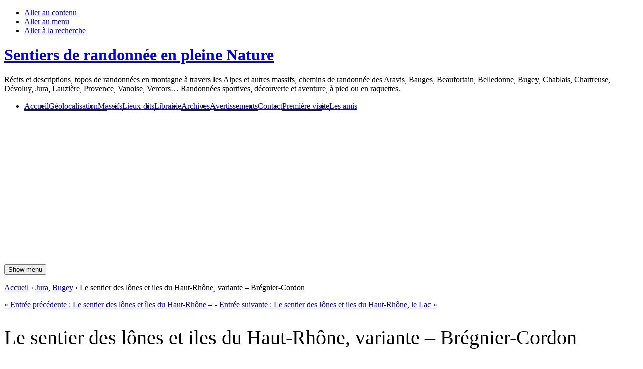

--- FILE ---
content_type: text/html; charset=UTF-8
request_url: https://www.sentier-nature.com/montagne/post/2021/02/06/sentier-lones-iles-haut-rhone-variante-bregnier-cordon
body_size: 16131
content:
<!DOCTYPE html>
<html lang="fr">

<head>
  
  
    <meta charset="UTF-8">
    
  <title>Le sentier des lônes et iles du Haut-Rhône, variante – Brégnier-Cordon - Sentiers de randonnée en pleine Nature</title>
 
    
      <meta name="copyright" content="Contenu sous licence Creative Commons">
      
        <meta name="ROBOTS" content="INDEX, FOLLOW">
       
      
  <meta name="description" lang="fr" content="Pour continuer la découverte des lônes et des iles du Haut-Rhône, le choix de nombreuses variantes s'offre aux promeneurs et randonneurs en reprenant tout ou partie du sentier">
  <meta name="author" content="Gérard Barré">
  <meta name="date" content="2021-02-06T16:48:00+01:00">
 
     
    
  <link rel="contents" href="https://www.sentier-nature.com/montagne/archive" title="Archives">
        <link rel="next" href="https://www.sentier-nature.com/montagne/post/2021/02/17/sentier-lones-iles-haut-rhone-lac-pierre-bregnier-cordon" title="Le sentier des lônes et iles du Haut-Rhône, le Lac de la Pierre – Brégnier-Cordon">
  
      <link rel="prev" href="https://www.sentier-nature.com/montagne/post/2021/01/24/sentier-lones-iles-haut-rhone-bregnier-cordon" title="Le sentier des lônes et îles du Haut-Rhône – Brégnier-Cordon">
  
  <link rel="alternate" type="application/atom+xml" title="Atom 1.0" href="https://www.sentier-nature.com/montagne/feed/atom">
 
    

  

    <meta name="viewport" content="width=device-width, initial-scale=1.0">
  
  
    <link rel="preload" href="https://www.sentier-nature.com/montagne/?tf=/style.css" as="style">
    <link rel="stylesheet" type="text/css" href="https://www.sentier-nature.com/montagne/?tf=/style.css" media="screen">
  
  
    <link rel="stylesheet" type="text/css" href="https://www.sentier-nature.com/montagne/?pf=print.css" media="print">
  
  
          <link rel="preload" href="https://www.sentier-nature.com/montagne/?pf=jquery/3.7.1/jquery.js" as="script">
      <script src="https://www.sentier-nature.com/montagne/?pf=jquery/3.7.1/jquery.js"></script>
      
  
    <link rel="preload" href="https://www.sentier-nature.com/montagne/?pf=util.js" as="script">
    <script src="https://www.sentier-nature.com/montagne/?pf=util.js"></script>
          <link rel="preload" href="https://www.sentier-nature.com/montagne/?pf=legacy.js" as="script">
      <script src="https://www.sentier-nature.com/montagne/?pf=legacy.js"></script>
      
  
    
<link rel="preload" href="https://www.sentier-nature.com/montagne/?tf=/user_style.css" as="style">
<link rel="preload" href="https://www.sentier-nature.com/montagne/?tf=/js/lisboa.js" as="script">
<link rel="preload" href="https://www.sentier-nature.com/montagne/?tf=/js/archive.js" as="script">

<link rel="stylesheet" type="text/css" href="https://www.sentier-nature.com/montagne/?tf=/user_style.css" media="screen">
<link rel="stylesheet" type="text/css" href="https://www.sentier-nature.com/montagne/?tf=/user_print.css" media="print">

<script type="text/javascript" src="https://www.sentier-nature.com/montagne/?tf=/js/lisboa.js"></script>
<script type="text/javascript" src="https://www.sentier-nature.com/montagne/?tf=/js/archive.js"></script>

<meta name="view-transition" content="same-origin">

<!-- Google Tag Manager -->
<script>(function(w,d,s,l,i){w[l]=w[l]||[];w[l].push({'gtm.start':
new Date().getTime(),event:'gtm.js'});var f=d.getElementsByTagName(s)[0],
j=d.createElement(s),dl=l!='dataLayer'?'&l='+l:'';j.async=true;j.src=
'https://www.googletagmanager.com/gtm.js?id='+i+dl;f.parentNode.insertBefore(j,f);
})(window,document,'script','dataLayer','GTM-572X4M2');</script>
<!-- End Google Tag Manager -->

<!-- Global site tag (gtag.js) - Google Analytics -->
<script async src="https://www.googletagmanager.com/gtag/js?id=G-MEV3008BRS"></script>
<script>
  window.dataLayer = window.dataLayer || [];
  function gtag(){dataLayer.push(arguments);}
  gtag('js', new Date());
  gtag('config', 'UA-76375831-1');
  gtag('config', 'G-MEV3008BRS');
</script>
<!-- END Global site tag (gtag.js) - Google Analytics -->

<!--Ciblage international - demande Google-->
<!--<link rel="alternate" hreflang="fr" href="https://www.sentier-nature.com/" />-->

<!--Sortir des frames-->
<script type="text/javascript">
if (parent.frames.length > 0)
	{
	window.top.location.href = location.href;
	}
</script>
<!--End Sortir des frames-->

<!--Google Publisher Tag-->
<script async src="https://securepubads.g.doubleclick.net/tag/js/gpt.js"></script>
<!--End Google Publisher Tag-->

<!--Code AdSense-->
<script async src="https://pagead2.googlesyndication.com/pagead/js/adsbygoogle.js?client=ca-pub-9319675954274875"
     crossorigin="anonymous"></script>
<!--Code AdSense-->

<!--Incitation à autoriser les annonces-->
<script async src="https://fundingchoicesmessages.google.com/i/pub-9319675954274875?ers=1" nonce="AS6GTOJWj4mL6vDk2_MXTQ"></script><script nonce="AS6GTOJWj4mL6vDk2_MXTQ">(function() {function signalGooglefcPresent() {if (!window.frames['googlefcPresent']) {if (document.body) {const iframe = document.createElement('iframe'); iframe.style = 'width: 0; height: 0; border: none; z-index: -1000; left: -1000px; top: -1000px;'; iframe.style.display = 'none'; iframe.name = 'googlefcPresent'; document.body.appendChild(iframe);} else {setTimeout(signalGooglefcPresent, 0);}}}signalGooglefcPresent();})();</script>
<!--End Incitation à autoriser les annonces-->

<!--Microsoft Clarity tracking-->
<script>    (function(c,l,a,r,i,t,y){        c[a]=c[a]||function(){(c[a].q=c[a].q||[]).push(arguments)};        t=l.createElement(r);t.async=1;t.src="https://www.clarity.ms/tag/"+i;        y=l.getElementsByTagName(r)[0];y.parentNode.insertBefore(t,y);    })(window, document, "clarity", "script", "4i2tujpulv");</script>
<!--End Microsoft Clarity-->
  
  
    <link rel="stylesheet" href="https://www.sentier-nature.com/montagne/?pf=public.css" type="text/css" media="screen">
<link rel="stylesheet" href="https://www.sentier-nature.com/montagne/?pf=smilies.css" type="text/css" media="screen">
<meta name="tdm-reservation" content="1">
<link rel="stylesheet" href="https://www.sentier-nature.com/montagne/?pf=magnificPopup/css/magnific-popup.css&amp;v=5.0" type="text/css" media="screen">
<script src="https://www.sentier-nature.com/montagne/?pf=magnificPopup/js/magnific-popup.js&amp;v=5.0"></script>
<script type="application/json" id="magnific_popup-data">
{"animate":false,"delay":300,"escape":"Fermer (esc)","previous":"Pr\u00e9c\u00e9dent (fl\u00e8che gauche)","next":"Suivant (fl\u00e8che droite)","counter":"%curr% sur %total%","images":"a[href$=\".jpg\"],a[href$=\".JPG\"],a[href$=\".jpeg\"],a[href$=\".JPEG\"],a[href$=\".png\"],a[href$=\".PNG\"],a[href$=\".gif\"],a[href$=\".GIF\"],a[href$=\".webp\"],a[href$=\".WEBP\"],a[href$=\".svg\"],a[href$=\".SVG\"],a[href$=\".avif\"],a[href$=\".AVIF\"]"}
</script>
<script src="https://www.sentier-nature.com/montagne/?pf=magnificPopup/js/public.js&amp;v=5.0"></script>
<script type="application/json" id="hscroll-data">
{"color":"#d52125","color_dark":"#e9573f","top":"1px","bottom":"unset","left":"unset","right":"unset","vertical":false,"shadow":true,"position":"top","width":"4px"}
</script>
<script src="/montagne/?pf=util.js"></script>
<script src="https://www.sentier-nature.com/montagne/?pf=hScroll/js/cssvar.js&amp;v=5.3"></script>
<link rel="stylesheet" href="https://www.sentier-nature.com/montagne/?pf=hScroll/css/hscroll.css&amp;v=5.3" type="text/css" media="screen">
<link rel="stylesheet" href="https://www.sentier-nature.com/montagne/?pf=socialShare/css/default.css&amp;v=8.4" type="text/css" media="screen">
<meta property="og:type" content="article">
<meta property="og:title" content="Le sentier des lônes et iles du Haut-Rhône, variante – Brégnier-Cordon">
<meta property="og:url" content="https://www.sentier-nature.com/montagne/post/2021/02/06/sentier-lones-iles-haut-rhone-variante-bregnier-cordon">
<meta property="og:site_name" content="Sentiers de randonnée en pleine Nature">
<meta property="og:description" content="Pour continuer la découverte des lônes et des iles du Haut-Rhône, le choix de nombreuses variantes s'offre aux promeneurs et randonneurs en reprenant tout ou partie du sentier">
<meta property="og:image" content="https://www.sentier-nature.com/montagne/public/post/jura-bugey/.primula-vulgaris-bugey-bregnier-cordon-rossillon_m.jpg">
<meta property="og:image:alt" content="Au bord du chemin des Brotteaux de Cordon, fév. 2021">
<meta itemprop="name" content="Le sentier des lônes et iles du Haut-Rhône, variante – Brégnier-Cordon">
<meta itemprop="description" content="Pour continuer la découverte des lônes et des iles du Haut-Rhône, le choix de nombreuses variantes s'offre aux promeneurs et randonneurs en reprenant tout ou partie du sentier">
<meta itemprop="image" content="https://www.sentier-nature.com/montagne/public/post/jura-bugey/.primula-vulgaris-bugey-bregnier-cordon-rossillon_m.jpg">
<link rel="stylesheet" href="https://www.sentier-nature.com/montagne/?pf=commentsWikibar/css/wikibar.css&amp;v=7.6" type="text/css" media="screen">
<script src="https://www.sentier-nature.com/montagne/?pf=commentsWikibar/js/wikibar.js&amp;v=7.6"></script>
<script type="application/json" id="commentswikibar-data">
{"base_url":"https://www.sentier-nature.com","id":"c_content","mode":"wiki","legend_msg":"Vous pouvez utiliser les raccourcis suivants pour formater votre texte.","label":"Formatage de texte","elements":{"strong":{"title":"Emphase forte"},"em":{"title":"Emphase"},"ins":{"title":"Ins\u00e9r\u00e9"},"del":{"title":"Supprim\u00e9"},"quote":{"title":"Citation en ligne"},"code":{"title":"Code"},"foreign":{"title":"Locution \u00e9trang\u00e8re"},"br":{"title":"Retour \u00e0 la ligne"},"ul":{"title":"Liste non ordonn\u00e9e"},"ol":{"title":"Liste ordonn\u00e9e"},"pre":{"title":"Texte pr\u00e9format\u00e9"},"bquote":{"title":"Bloc de citation"},"link":{"title":"Lien"}},"options":{"no_format":false,"no_br":false,"no_list":true,"no_pre":true,"no_quote":false,"no_url":false},"foreign_dialog":{"title":"Locution \u00e9trang\u00e8re","ok":"Ok","cancel":"Annuler","fields":{"language":"\u003Clabel for=\"language\"\u003ELangue :\u003C/label\u003E \u003Cselect name=\"language\" id=\"language\" translate=\"no\"\u003E\n\u003Coption value=\"aa\" lang=\"aa\"\u003Eaa - Afaraf\u003C/option\u003E\n\u003Coption value=\"ab\" lang=\"ab\"\u003Eab - \u0410\u04a7\u0441\u0443\u0430\u003C/option\u003E\n\u003Coption value=\"ae\" lang=\"ae\"\u003Eae - Avesta\u003C/option\u003E\n\u003Coption value=\"af\" lang=\"af\"\u003Eaf - Afrikaans\u003C/option\u003E\n\u003Coption value=\"ak\" lang=\"ak\"\u003Eak - Akan\u003C/option\u003E\n\u003Coption value=\"am\" lang=\"am\"\u003Eam - \u12a0\u121b\u122d\u129b\u003C/option\u003E\n\u003Coption value=\"an\" lang=\"an\"\u003Ean - Aragon\u00e9s\u003C/option\u003E\n\u003Coption value=\"ar\" lang=\"ar\"\u003Ear - \u202b\u0627\u0644\u0639\u0631\u0628\u064a\u0629\u003C/option\u003E\n\u003Coption value=\"as\" lang=\"as\"\u003Eas - \u0985\u09b8\u09ae\u09c0\u09af\u09bc\u09be\u003C/option\u003E\n\u003Coption value=\"av\" lang=\"av\"\u003Eav - \u0430\u0432\u0430\u0440 \u043c\u0430\u0446\u04c0\u003C/option\u003E\n\u003Coption value=\"ay\" lang=\"ay\"\u003Eay - Aymar aru\u003C/option\u003E\n\u003Coption value=\"az\" lang=\"az\"\u003Eaz - Az\u0259rbaycan dili\u003C/option\u003E\n\u003Coption value=\"ba\" lang=\"ba\"\u003Eba - \u0431\u0430\u0448\u04a1\u043e\u0440\u0442 \u0442\u0435\u043b\u0435\u003C/option\u003E\n\u003Coption value=\"be\" lang=\"be\"\u003Ebe - \u0411\u0435\u043b\u0430\u0440\u0443\u0441\u043a\u0430\u044f\u003C/option\u003E\n\u003Coption value=\"bg\" lang=\"bg\"\u003Ebg - \u0431\u044a\u043b\u0433\u0430\u0440\u0441\u043a\u0438 \u0435\u0437\u0438\u043a\u003C/option\u003E\n\u003Coption value=\"bh\" lang=\"bh\"\u003Ebh - \u092d\u094b\u091c\u092a\u0941\u0930\u0940\u003C/option\u003E\n\u003Coption value=\"bi\" lang=\"bi\"\u003Ebi - Bislama\u003C/option\u003E\n\u003Coption value=\"bm\" lang=\"bm\"\u003Ebm - Bamanankan\u003C/option\u003E\n\u003Coption value=\"bn\" lang=\"bn\"\u003Ebn - \u09ac\u09be\u0982\u09b2\u09be\u003C/option\u003E\n\u003Coption value=\"bo\" lang=\"bo\"\u003Ebo - \u0f56\u0f7c\u0f51\u0f0b\u0f61\u0f72\u0f42\u003C/option\u003E\n\u003Coption value=\"br\" lang=\"br\"\u003Ebr - Brezhoneg\u003C/option\u003E\n\u003Coption value=\"bs\" lang=\"bs\"\u003Ebs - Bosanski jezik\u003C/option\u003E\n\u003Coption value=\"ca\" lang=\"ca\"\u003Eca - Catal\u00e0\u003C/option\u003E\n\u003Coption value=\"ce\" lang=\"ce\"\u003Ece - \u043d\u043e\u0445\u0447\u0438\u0439\u043d \u043c\u043e\u0442\u0442\u003C/option\u003E\n\u003Coption value=\"ch\" lang=\"ch\"\u003Ech - Chamoru\u003C/option\u003E\n\u003Coption value=\"co\" lang=\"co\"\u003Eco - Corsu\u003C/option\u003E\n\u003Coption value=\"cr\" lang=\"cr\"\u003Ecr - \u14c0\u1426\u1403\u152d\u140d\u140f\u1423\u003C/option\u003E\n\u003Coption value=\"cs\" lang=\"cs\"\u003Ecs - \u010cesky\u003C/option\u003E\n\u003Coption value=\"cu\" lang=\"cu\"\u003Ecu - \u0469\u0437\u044b\u043a\u044a \u0421\u043b\u043e\u0432\u0463\u043d\u044c\u0441\u043a\u044a\u003C/option\u003E\n\u003Coption value=\"cv\" lang=\"cv\"\u003Ecv - \u0447\u04d1\u0432\u0430\u0448 \u0447\u04d7\u043b\u0445\u0438\u003C/option\u003E\n\u003Coption value=\"cy\" lang=\"cy\"\u003Ecy - Cymraeg\u003C/option\u003E\n\u003Coption value=\"da\" lang=\"da\"\u003Eda - Dansk\u003C/option\u003E\n\u003Coption value=\"de\" lang=\"de\"\u003Ede - Deutsch\u003C/option\u003E\n\u003Coption value=\"dv\" lang=\"dv\"\u003Edv - \u078b\u07a8\u0788\u07ac\u0780\u07a8\u003C/option\u003E\n\u003Coption value=\"dz\" lang=\"dz\"\u003Edz - \u0f62\u0fab\u0f7c\u0f44\u0f0b\u0f41\u003C/option\u003E\n\u003Coption value=\"ee\" lang=\"ee\"\u003Eee - \u0190\u028b\u025bgb\u025b\u003C/option\u003E\n\u003Coption value=\"el\" lang=\"el\"\u003Eel - \u0395\u03bb\u03bb\u03b7\u03bd\u03b9\u03ba\u03ac\u003C/option\u003E\n\u003Coption value=\"en\" lang=\"en\"\u003Een - English\u003C/option\u003E\n\u003Coption value=\"eo\" lang=\"eo\"\u003Eeo - Esperanto\u003C/option\u003E\n\u003Coption value=\"es\" lang=\"es\"\u003Ees - Espa\u00f1ol\u003C/option\u003E\n\u003Coption value=\"es-ar\" lang=\"es-ar\"\u003Ees-ar - Argentinean Spanish\u003C/option\u003E\n\u003Coption value=\"et\" lang=\"et\"\u003Eet - Eesti keel\u003C/option\u003E\n\u003Coption value=\"eu\" lang=\"eu\"\u003Eeu - Euskara\u003C/option\u003E\n\u003Coption value=\"fa\" lang=\"fa\"\u003Efa - \u202b\u0641\u0627\u0631\u0633\u06cc\u003C/option\u003E\n\u003Coption value=\"ff\" lang=\"ff\"\u003Eff - Fulfulde\u003C/option\u003E\n\u003Coption value=\"fi\" lang=\"fi\"\u003Efi - Suomen kieli\u003C/option\u003E\n\u003Coption value=\"fj\" lang=\"fj\"\u003Efj - Vosa Vakaviti\u003C/option\u003E\n\u003Coption value=\"fo\" lang=\"fo\"\u003Efo - F\u00f8royskt\u003C/option\u003E\n\u003Coption value=\"fr\" lang=\"fr\"\u003Efr - Fran\u00e7ais\u003C/option\u003E\n\u003Coption value=\"fy\" lang=\"fy\"\u003Efy - Frysk\u003C/option\u003E\n\u003Coption value=\"ga\" lang=\"ga\"\u003Ega - Gaeilge\u003C/option\u003E\n\u003Coption value=\"gd\" lang=\"gd\"\u003Egd - G\u00e0idhlig\u003C/option\u003E\n\u003Coption value=\"gl\" lang=\"gl\"\u003Egl - Galego\u003C/option\u003E\n\u003Coption value=\"gn\" lang=\"gn\"\u003Egn - Ava\u00f1e'\u1ebd\u003C/option\u003E\n\u003Coption value=\"gu\" lang=\"gu\"\u003Egu - \u0a97\u0ac1\u0a9c\u0ab0\u0abe\u0aa4\u0ac0\u003C/option\u003E\n\u003Coption value=\"gv\" lang=\"gv\"\u003Egv - Ghaelg\u003C/option\u003E\n\u003Coption value=\"ha\" lang=\"ha\"\u003Eha - \u202b\u0647\u064e\u0648\u064f\u0633\u064e\u003C/option\u003E\n\u003Coption value=\"he\" lang=\"he\"\u003Ehe - \u202b\u05e2\u05d1\u05e8\u05d9\u05ea\u003C/option\u003E\n\u003Coption value=\"hi\" lang=\"hi\"\u003Ehi - \u0939\u093f\u0928\u094d\u0926\u0940\u003C/option\u003E\n\u003Coption value=\"ho\" lang=\"ho\"\u003Eho - Hiri Motu\u003C/option\u003E\n\u003Coption value=\"hr\" lang=\"hr\"\u003Ehr - Hrvatski\u003C/option\u003E\n\u003Coption value=\"ht\" lang=\"ht\"\u003Eht - Krey\u00f2l ayisyen\u003C/option\u003E\n\u003Coption value=\"hu\" lang=\"hu\"\u003Ehu - Magyar\u003C/option\u003E\n\u003Coption value=\"hy\" lang=\"hy\"\u003Ehy - \u0540\u0561\u0575\u0565\u0580\u0565\u0576\u003C/option\u003E\n\u003Coption value=\"hz\" lang=\"hz\"\u003Ehz - Otjiherero\u003C/option\u003E\n\u003Coption value=\"ia\" lang=\"ia\"\u003Eia - Interlingua\u003C/option\u003E\n\u003Coption value=\"id\" lang=\"id\"\u003Eid - Bahasa Indonesia\u003C/option\u003E\n\u003Coption value=\"ie\" lang=\"ie\"\u003Eie - Interlingue\u003C/option\u003E\n\u003Coption value=\"ig\" lang=\"ig\"\u003Eig - Igbo\u003C/option\u003E\n\u003Coption value=\"ii\" lang=\"ii\"\u003Eii - \ua187\ua259\u003C/option\u003E\n\u003Coption value=\"ik\" lang=\"ik\"\u003Eik - I\u00f1upiaq\u003C/option\u003E\n\u003Coption value=\"io\" lang=\"io\"\u003Eio - Ido\u003C/option\u003E\n\u003Coption value=\"is\" lang=\"is\"\u003Eis - \u00cdslenska\u003C/option\u003E\n\u003Coption value=\"it\" lang=\"it\"\u003Eit - Italiano\u003C/option\u003E\n\u003Coption value=\"iu\" lang=\"iu\"\u003Eiu - \u1403\u14c4\u1483\u144e\u1450\u1466\u003C/option\u003E\n\u003Coption value=\"ja\" lang=\"ja\"\u003Eja - \u65e5\u672c\u8a9e\u003C/option\u003E\n\u003Coption value=\"jv\" lang=\"jv\"\u003Ejv - Basa Jawa\u003C/option\u003E\n\u003Coption value=\"ka\" lang=\"ka\"\u003Eka - \u10e5\u10d0\u10e0\u10d7\u10e3\u10da\u10d8\u003C/option\u003E\n\u003Coption value=\"kg\" lang=\"kg\"\u003Ekg - KiKongo\u003C/option\u003E\n\u003Coption value=\"ki\" lang=\"ki\"\u003Eki - G\u0129k\u0169y\u0169\u003C/option\u003E\n\u003Coption value=\"kj\" lang=\"kj\"\u003Ekj - Kuanyama\u003C/option\u003E\n\u003Coption value=\"kk\" lang=\"kk\"\u003Ekk - \u049a\u0430\u0437\u0430\u049b \u0442\u0456\u043b\u0456\u003C/option\u003E\n\u003Coption value=\"kl\" lang=\"kl\"\u003Ekl - Kalaallisut\u003C/option\u003E\n\u003Coption value=\"km\" lang=\"km\"\u003Ekm - \u1797\u17b6\u179f\u17b6\u1781\u17d2\u1798\u17c2\u179a\u003C/option\u003E\n\u003Coption value=\"kn\" lang=\"kn\"\u003Ekn - \u0c95\u0ca8\u0ccd\u0ca8\u0ca1\u003C/option\u003E\n\u003Coption value=\"ko\" lang=\"ko\"\u003Eko - \ud55c\uad6d\uc5b4\u003C/option\u003E\n\u003Coption value=\"kr\" lang=\"kr\"\u003Ekr - Kanuri\u003C/option\u003E\n\u003Coption value=\"ks\" lang=\"ks\"\u003Eks - \u0915\u0936\u094d\u092e\u0940\u0930\u0940\u003C/option\u003E\n\u003Coption value=\"ku\" lang=\"ku\"\u003Eku - Kurd\u00ee\u003C/option\u003E\n\u003Coption value=\"kv\" lang=\"kv\"\u003Ekv - \u043a\u043e\u043c\u0438 \u043a\u044b\u0432\u003C/option\u003E\n\u003Coption value=\"kw\" lang=\"kw\"\u003Ekw - Kernewek\u003C/option\u003E\n\u003Coption value=\"ky\" lang=\"ky\"\u003Eky - \u043a\u044b\u0440\u0433\u044b\u0437 \u0442\u0438\u043b\u0438\u003C/option\u003E\n\u003Coption value=\"la\" lang=\"la\"\u003Ela - Latine\u003C/option\u003E\n\u003Coption value=\"lb\" lang=\"lb\"\u003Elb - L\u00ebtzebuergesch\u003C/option\u003E\n\u003Coption value=\"lg\" lang=\"lg\"\u003Elg - Luganda\u003C/option\u003E\n\u003Coption value=\"li\" lang=\"li\"\u003Eli - Limburgs\u003C/option\u003E\n\u003Coption value=\"ln\" lang=\"ln\"\u003Eln - Ling\u00e1la\u003C/option\u003E\n\u003Coption value=\"lo\" lang=\"lo\"\u003Elo - \u0e9e\u0eb2\u0eaa\u0eb2\u0ea5\u0eb2\u0ea7\u003C/option\u003E\n\u003Coption value=\"lt\" lang=\"lt\"\u003Elt - Lietuvi\u0173 kalba\u003C/option\u003E\n\u003Coption value=\"lu\" lang=\"lu\"\u003Elu - Luba-Katanga\u003C/option\u003E\n\u003Coption value=\"lv\" lang=\"lv\"\u003Elv - Latvie\u0161u valoda\u003C/option\u003E\n\u003Coption value=\"mg\" lang=\"mg\"\u003Emg - Malagasy fiteny\u003C/option\u003E\n\u003Coption value=\"mh\" lang=\"mh\"\u003Emh - Kajin M\u0327aje\u013c\u003C/option\u003E\n\u003Coption value=\"mi\" lang=\"mi\"\u003Emi - Te reo M\u0101ori\u003C/option\u003E\n\u003Coption value=\"mk\" lang=\"mk\"\u003Emk - \u043c\u0430\u043a\u0435\u0434\u043e\u043d\u0441\u043a\u0438 \u0458\u0430\u0437\u0438\u043a\u003C/option\u003E\n\u003Coption value=\"ml\" lang=\"ml\"\u003Eml - \u0d2e\u0d32\u0d2f\u0d3e\u0d33\u0d02\u003C/option\u003E\n\u003Coption value=\"mn\" lang=\"mn\"\u003Emn - \u041c\u043e\u043d\u0433\u043e\u043b\u003C/option\u003E\n\u003Coption value=\"mo\" lang=\"mo\"\u003Emo - Limba moldoveneasc\u0103\u003C/option\u003E\n\u003Coption value=\"mr\" lang=\"mr\"\u003Emr - \u092e\u0930\u093e\u0920\u0940\u003C/option\u003E\n\u003Coption value=\"ms\" lang=\"ms\"\u003Ems - Bahasa Melayu\u003C/option\u003E\n\u003Coption value=\"mt\" lang=\"mt\"\u003Emt - Malti\u003C/option\u003E\n\u003Coption value=\"my\" lang=\"my\"\u003Emy - \u1017\u1019\u102c\u1005\u102c\u003C/option\u003E\n\u003Coption value=\"na\" lang=\"na\"\u003Ena - Ekakair\u0169 Naoero\u003C/option\u003E\n\u003Coption value=\"nb\" lang=\"nb\"\u003Enb - Norsk bokm\u00e5l\u003C/option\u003E\n\u003Coption value=\"nd\" lang=\"nd\"\u003End - isiNdebele\u003C/option\u003E\n\u003Coption value=\"ne\" lang=\"ne\"\u003Ene - \u0928\u0947\u092a\u093e\u0932\u0940\u003C/option\u003E\n\u003Coption value=\"ng\" lang=\"ng\"\u003Eng - Owambo\u003C/option\u003E\n\u003Coption value=\"nl\" lang=\"nl\"\u003Enl - Nederlands\u003C/option\u003E\n\u003Coption value=\"nl-be\" lang=\"nl-be\"\u003Enl-be - Nederlands (Belgium)\u003C/option\u003E\n\u003Coption value=\"nn\" lang=\"nn\"\u003Enn - Norsk nynorsk\u003C/option\u003E\n\u003Coption value=\"no\" lang=\"no\"\u003Eno - Norsk\u003C/option\u003E\n\u003Coption value=\"nr\" lang=\"nr\"\u003Enr - Nd\u00e9b\u00e9l\u00e9\u003C/option\u003E\n\u003Coption value=\"nv\" lang=\"nv\"\u003Env - Din\u00e9 bizaad\u003C/option\u003E\n\u003Coption value=\"ny\" lang=\"ny\"\u003Eny - ChiChe\u0175a\u003C/option\u003E\n\u003Coption value=\"oc\" lang=\"oc\"\u003Eoc - Occitan\u003C/option\u003E\n\u003Coption value=\"oj\" lang=\"oj\"\u003Eoj - \u140a\u14c2\u1511\u14c8\u142f\u14a7\u140e\u14d0\u003C/option\u003E\n\u003Coption value=\"om\" lang=\"om\"\u003Eom - Afaan Oromoo\u003C/option\u003E\n\u003Coption value=\"or\" lang=\"or\"\u003Eor - \u0b13\u0b21\u0b3c\u0b3f\u0b06\u003C/option\u003E\n\u003Coption value=\"os\" lang=\"os\"\u003Eos - \u0418\u0440\u043e\u043d \u00e6\u0432\u0437\u0430\u0433\u003C/option\u003E\n\u003Coption value=\"pa\" lang=\"pa\"\u003Epa - \u0a2a\u0a70\u0a1c\u0a3e\u0a2c\u0a40\u003C/option\u003E\n\u003Coption value=\"pi\" lang=\"pi\"\u003Epi - \u092a\u093e\u0934\u093f\u003C/option\u003E\n\u003Coption value=\"pl\" lang=\"pl\"\u003Epl - Polski\u003C/option\u003E\n\u003Coption value=\"ps\" lang=\"ps\"\u003Eps - \u202b\u067e\u069a\u062a\u0648\u003C/option\u003E\n\u003Coption value=\"pt\" lang=\"pt\"\u003Ept - Portugu\u00eas\u003C/option\u003E\n\u003Coption value=\"pt-br\" lang=\"pt-br\"\u003Ept-br - Portugu\u00eas do Brasil\u003C/option\u003E\n\u003Coption value=\"qu\" lang=\"qu\"\u003Equ - Runa Simi\u003C/option\u003E\n\u003Coption value=\"rm\" lang=\"rm\"\u003Erm - Rumantsch grischun\u003C/option\u003E\n\u003Coption value=\"rn\" lang=\"rn\"\u003Ern - kiRundi\u003C/option\u003E\n\u003Coption value=\"ro\" lang=\"ro\"\u003Ero - Rom\u00e2n\u0103\u003C/option\u003E\n\u003Coption value=\"ru\" lang=\"ru\"\u003Eru - \u0420\u0443\u0441\u0441\u043a\u0438\u0439\u003C/option\u003E\n\u003Coption value=\"rw\" lang=\"rw\"\u003Erw - IKinyarwanda\u003C/option\u003E\n\u003Coption value=\"sa\" lang=\"sa\"\u003Esa - \u0938\u0902\u0938\u094d\u0915\u0943\u0924\u092e\u094d\u003C/option\u003E\n\u003Coption value=\"sc\" lang=\"sc\"\u003Esc - sardu\u003C/option\u003E\n\u003Coption value=\"sd\" lang=\"sd\"\u003Esd - \u0938\u093f\u0928\u094d\u0927\u0940\u003C/option\u003E\n\u003Coption value=\"se\" lang=\"se\"\u003Ese - Davvis\u00e1megiella\u003C/option\u003E\n\u003Coption value=\"sg\" lang=\"sg\"\u003Esg - Y\u00e2ng\u00e2 t\u00ee s\u00e4ng\u00f6\u003C/option\u003E\n\u003Coption value=\"sh\" lang=\"sh\"\u003Esh - SrpskoHrvatski\u003C/option\u003E\n\u003Coption value=\"si\" lang=\"si\"\u003Esi - \u0dc3\u0dd2\u0d82\u0dc4\u0dbd\u003C/option\u003E\n\u003Coption value=\"sk\" lang=\"sk\"\u003Esk - Sloven\u010dina\u003C/option\u003E\n\u003Coption value=\"sl\" lang=\"sl\"\u003Esl - Sloven\u0161\u010dina\u003C/option\u003E\n\u003Coption value=\"sm\" lang=\"sm\"\u003Esm - Gagana fa'a Samoa\u003C/option\u003E\n\u003Coption value=\"sn\" lang=\"sn\"\u003Esn - chiShona\u003C/option\u003E\n\u003Coption value=\"so\" lang=\"so\"\u003Eso - Soomaaliga\u003C/option\u003E\n\u003Coption value=\"sq\" lang=\"sq\"\u003Esq - Shqip\u003C/option\u003E\n\u003Coption value=\"sr\" lang=\"sr\"\u003Esr - \u0441\u0440\u043f\u0441\u043a\u0438 \u0458\u0435\u0437\u0438\u043a\u003C/option\u003E\n\u003Coption value=\"ss\" lang=\"ss\"\u003Ess - SiSwati\u003C/option\u003E\n\u003Coption value=\"st\" lang=\"st\"\u003Est - seSotho\u003C/option\u003E\n\u003Coption value=\"su\" lang=\"su\"\u003Esu - Basa Sunda\u003C/option\u003E\n\u003Coption value=\"sv\" lang=\"sv\"\u003Esv - Svenska\u003C/option\u003E\n\u003Coption value=\"sw\" lang=\"sw\"\u003Esw - Kiswahili\u003C/option\u003E\n\u003Coption value=\"ta\" lang=\"ta\"\u003Eta - \u0ba4\u0bae\u0bbf\u0bb4\u0bcd\u003C/option\u003E\n\u003Coption value=\"te\" lang=\"te\"\u003Ete - \u0c24\u0c46\u0c32\u0c41\u0c17\u0c41\u003C/option\u003E\n\u003Coption value=\"tg\" lang=\"tg\"\u003Etg - \u0442\u043e\u04b7\u0438\u043a\u04e3\u003C/option\u003E\n\u003Coption value=\"th\" lang=\"th\"\u003Eth - \u0e44\u0e17\u0e22\u003C/option\u003E\n\u003Coption value=\"ti\" lang=\"ti\"\u003Eti - \u1275\u130d\u122d\u129b\u003C/option\u003E\n\u003Coption value=\"tk\" lang=\"tk\"\u003Etk - T\u00fcrkmen\u003C/option\u003E\n\u003Coption value=\"tl\" lang=\"tl\"\u003Etl - Tagalog\u003C/option\u003E\n\u003Coption value=\"tn\" lang=\"tn\"\u003Etn - seTswana\u003C/option\u003E\n\u003Coption value=\"to\" lang=\"to\"\u003Eto - faka Tonga\u003C/option\u003E\n\u003Coption value=\"tr\" lang=\"tr\"\u003Etr - T\u00fcrk\u00e7e\u003C/option\u003E\n\u003Coption value=\"ts\" lang=\"ts\"\u003Ets - xiTsonga\u003C/option\u003E\n\u003Coption value=\"tt\" lang=\"tt\"\u003Ett - \u0442\u0430\u0442\u0430\u0440\u0447\u0430\u003C/option\u003E\n\u003Coption value=\"tw\" lang=\"tw\"\u003Etw - Twi\u003C/option\u003E\n\u003Coption value=\"ty\" lang=\"ty\"\u003Ety - Reo M\u0101`ohi\u003C/option\u003E\n\u003Coption value=\"ug\" lang=\"ug\"\u003Eug - Uy\u01a3urq\u0259\u003C/option\u003E\n\u003Coption value=\"uk\" lang=\"uk\"\u003Euk - \u0423\u043a\u0440\u0430\u0457\u043d\u0441\u044c\u043a\u0430\u003C/option\u003E\n\u003Coption value=\"ur\" lang=\"ur\"\u003Eur - \u202b\u0627\u0631\u062f\u0648\u003C/option\u003E\n\u003Coption value=\"uz\" lang=\"uz\"\u003Euz - O'zbek\u003C/option\u003E\n\u003Coption value=\"ve\" lang=\"ve\"\u003Eve - tshiVen\u1e13a\u003C/option\u003E\n\u003Coption value=\"vi\" lang=\"vi\"\u003Evi - Ti\u1ebfng Vi\u1ec7t\u003C/option\u003E\n\u003Coption value=\"vo\" lang=\"vo\"\u003Evo - Volap\u00fck\u003C/option\u003E\n\u003Coption value=\"wa\" lang=\"wa\"\u003Ewa - Walon\u003C/option\u003E\n\u003Coption value=\"wo\" lang=\"wo\"\u003Ewo - Wollof\u003C/option\u003E\n\u003Coption value=\"xh\" lang=\"xh\"\u003Exh - isiXhosa\u003C/option\u003E\n\u003Coption value=\"yi\" lang=\"yi\"\u003Eyi - \u202b\u05d9\u05d9\u05b4\u05d3\u05d9\u05e9\u003C/option\u003E\n\u003Coption value=\"yo\" lang=\"yo\"\u003Eyo - Yor\u00f9b\u00e1\u003C/option\u003E\n\u003Coption value=\"za\" lang=\"za\"\u003Eza - Sa\u026f cue\u014b\u0185\u003C/option\u003E\n\u003Coption value=\"zh-cn\" lang=\"zh-cn\"\u003Ezh-cn - \u4e2d\u6587\u003C/option\u003E\n\u003Coption value=\"zh-hk\" lang=\"zh-hk\"\u003Ezh-hk - \u4e2d\u6587 (\u9999\u6e2f)\u003C/option\u003E\n\u003Coption value=\"zh-tw\" lang=\"zh-tw\"\u003Ezh-tw - \u4e2d\u6587 (\u81fa\u7063)\u003C/option\u003E\n\u003Coption value=\"zu\" lang=\"zu\"\u003Ezu - isiZulu\u003C/option\u003E\n\u003C/select\u003E","default_lang":"en"}},"link_dialog":{"title":"Lien","ok":"Ok","cancel":"Annuler","fields":{"href":"\u003Clabel for=\"link_url\"\u003EURL :\u003C/label\u003E \u003Cinput type=\"url\" name=\"link_url\" id=\"link_url\" autocomplete=\"url\" inputmode=\"url\" maxlength=\"512\" required size=\"35\" translate=\"no\"\u003E","default_href":"","title":"\u003Clabel for=\"link_title\"\u003ETitre :\u003C/label\u003E \u003Cinput type=\"text\" name=\"link_title\" id=\"link_title\" maxlength=\"512\" size=\"35\" translate=\"no\"\u003E","default_title":"","language":"\u003Clabel for=\"link_language\"\u003ELangue :\u003C/label\u003E \u003Cselect name=\"link_language\" id=\"link_language\" translate=\"no\"\u003E\n\u003Coption value=\"\"\u003E\u003C/option\u003E\n\u003Coption value=\"aa\" lang=\"aa\"\u003Eaa - Afaraf\u003C/option\u003E\n\u003Coption value=\"ab\" lang=\"ab\"\u003Eab - \u0410\u04a7\u0441\u0443\u0430\u003C/option\u003E\n\u003Coption value=\"ae\" lang=\"ae\"\u003Eae - Avesta\u003C/option\u003E\n\u003Coption value=\"af\" lang=\"af\"\u003Eaf - Afrikaans\u003C/option\u003E\n\u003Coption value=\"ak\" lang=\"ak\"\u003Eak - Akan\u003C/option\u003E\n\u003Coption value=\"am\" lang=\"am\"\u003Eam - \u12a0\u121b\u122d\u129b\u003C/option\u003E\n\u003Coption value=\"an\" lang=\"an\"\u003Ean - Aragon\u00e9s\u003C/option\u003E\n\u003Coption value=\"ar\" lang=\"ar\"\u003Ear - \u202b\u0627\u0644\u0639\u0631\u0628\u064a\u0629\u003C/option\u003E\n\u003Coption value=\"as\" lang=\"as\"\u003Eas - \u0985\u09b8\u09ae\u09c0\u09af\u09bc\u09be\u003C/option\u003E\n\u003Coption value=\"av\" lang=\"av\"\u003Eav - \u0430\u0432\u0430\u0440 \u043c\u0430\u0446\u04c0\u003C/option\u003E\n\u003Coption value=\"ay\" lang=\"ay\"\u003Eay - Aymar aru\u003C/option\u003E\n\u003Coption value=\"az\" lang=\"az\"\u003Eaz - Az\u0259rbaycan dili\u003C/option\u003E\n\u003Coption value=\"ba\" lang=\"ba\"\u003Eba - \u0431\u0430\u0448\u04a1\u043e\u0440\u0442 \u0442\u0435\u043b\u0435\u003C/option\u003E\n\u003Coption value=\"be\" lang=\"be\"\u003Ebe - \u0411\u0435\u043b\u0430\u0440\u0443\u0441\u043a\u0430\u044f\u003C/option\u003E\n\u003Coption value=\"bg\" lang=\"bg\"\u003Ebg - \u0431\u044a\u043b\u0433\u0430\u0440\u0441\u043a\u0438 \u0435\u0437\u0438\u043a\u003C/option\u003E\n\u003Coption value=\"bh\" lang=\"bh\"\u003Ebh - \u092d\u094b\u091c\u092a\u0941\u0930\u0940\u003C/option\u003E\n\u003Coption value=\"bi\" lang=\"bi\"\u003Ebi - Bislama\u003C/option\u003E\n\u003Coption value=\"bm\" lang=\"bm\"\u003Ebm - Bamanankan\u003C/option\u003E\n\u003Coption value=\"bn\" lang=\"bn\"\u003Ebn - \u09ac\u09be\u0982\u09b2\u09be\u003C/option\u003E\n\u003Coption value=\"bo\" lang=\"bo\"\u003Ebo - \u0f56\u0f7c\u0f51\u0f0b\u0f61\u0f72\u0f42\u003C/option\u003E\n\u003Coption value=\"br\" lang=\"br\"\u003Ebr - Brezhoneg\u003C/option\u003E\n\u003Coption value=\"bs\" lang=\"bs\"\u003Ebs - Bosanski jezik\u003C/option\u003E\n\u003Coption value=\"ca\" lang=\"ca\"\u003Eca - Catal\u00e0\u003C/option\u003E\n\u003Coption value=\"ce\" lang=\"ce\"\u003Ece - \u043d\u043e\u0445\u0447\u0438\u0439\u043d \u043c\u043e\u0442\u0442\u003C/option\u003E\n\u003Coption value=\"ch\" lang=\"ch\"\u003Ech - Chamoru\u003C/option\u003E\n\u003Coption value=\"co\" lang=\"co\"\u003Eco - Corsu\u003C/option\u003E\n\u003Coption value=\"cr\" lang=\"cr\"\u003Ecr - \u14c0\u1426\u1403\u152d\u140d\u140f\u1423\u003C/option\u003E\n\u003Coption value=\"cs\" lang=\"cs\"\u003Ecs - \u010cesky\u003C/option\u003E\n\u003Coption value=\"cu\" lang=\"cu\"\u003Ecu - \u0469\u0437\u044b\u043a\u044a \u0421\u043b\u043e\u0432\u0463\u043d\u044c\u0441\u043a\u044a\u003C/option\u003E\n\u003Coption value=\"cv\" lang=\"cv\"\u003Ecv - \u0447\u04d1\u0432\u0430\u0448 \u0447\u04d7\u043b\u0445\u0438\u003C/option\u003E\n\u003Coption value=\"cy\" lang=\"cy\"\u003Ecy - Cymraeg\u003C/option\u003E\n\u003Coption value=\"da\" lang=\"da\"\u003Eda - Dansk\u003C/option\u003E\n\u003Coption value=\"de\" lang=\"de\"\u003Ede - Deutsch\u003C/option\u003E\n\u003Coption value=\"dv\" lang=\"dv\"\u003Edv - \u078b\u07a8\u0788\u07ac\u0780\u07a8\u003C/option\u003E\n\u003Coption value=\"dz\" lang=\"dz\"\u003Edz - \u0f62\u0fab\u0f7c\u0f44\u0f0b\u0f41\u003C/option\u003E\n\u003Coption value=\"ee\" lang=\"ee\"\u003Eee - \u0190\u028b\u025bgb\u025b\u003C/option\u003E\n\u003Coption value=\"el\" lang=\"el\"\u003Eel - \u0395\u03bb\u03bb\u03b7\u03bd\u03b9\u03ba\u03ac\u003C/option\u003E\n\u003Coption value=\"en\" lang=\"en\"\u003Een - English\u003C/option\u003E\n\u003Coption value=\"eo\" lang=\"eo\"\u003Eeo - Esperanto\u003C/option\u003E\n\u003Coption value=\"es\" lang=\"es\"\u003Ees - Espa\u00f1ol\u003C/option\u003E\n\u003Coption value=\"es-ar\" lang=\"es-ar\"\u003Ees-ar - Argentinean Spanish\u003C/option\u003E\n\u003Coption value=\"et\" lang=\"et\"\u003Eet - Eesti keel\u003C/option\u003E\n\u003Coption value=\"eu\" lang=\"eu\"\u003Eeu - Euskara\u003C/option\u003E\n\u003Coption value=\"fa\" lang=\"fa\"\u003Efa - \u202b\u0641\u0627\u0631\u0633\u06cc\u003C/option\u003E\n\u003Coption value=\"ff\" lang=\"ff\"\u003Eff - Fulfulde\u003C/option\u003E\n\u003Coption value=\"fi\" lang=\"fi\"\u003Efi - Suomen kieli\u003C/option\u003E\n\u003Coption value=\"fj\" lang=\"fj\"\u003Efj - Vosa Vakaviti\u003C/option\u003E\n\u003Coption value=\"fo\" lang=\"fo\"\u003Efo - F\u00f8royskt\u003C/option\u003E\n\u003Coption value=\"fr\" lang=\"fr\"\u003Efr - Fran\u00e7ais\u003C/option\u003E\n\u003Coption value=\"fy\" lang=\"fy\"\u003Efy - Frysk\u003C/option\u003E\n\u003Coption value=\"ga\" lang=\"ga\"\u003Ega - Gaeilge\u003C/option\u003E\n\u003Coption value=\"gd\" lang=\"gd\"\u003Egd - G\u00e0idhlig\u003C/option\u003E\n\u003Coption value=\"gl\" lang=\"gl\"\u003Egl - Galego\u003C/option\u003E\n\u003Coption value=\"gn\" lang=\"gn\"\u003Egn - Ava\u00f1e'\u1ebd\u003C/option\u003E\n\u003Coption value=\"gu\" lang=\"gu\"\u003Egu - \u0a97\u0ac1\u0a9c\u0ab0\u0abe\u0aa4\u0ac0\u003C/option\u003E\n\u003Coption value=\"gv\" lang=\"gv\"\u003Egv - Ghaelg\u003C/option\u003E\n\u003Coption value=\"ha\" lang=\"ha\"\u003Eha - \u202b\u0647\u064e\u0648\u064f\u0633\u064e\u003C/option\u003E\n\u003Coption value=\"he\" lang=\"he\"\u003Ehe - \u202b\u05e2\u05d1\u05e8\u05d9\u05ea\u003C/option\u003E\n\u003Coption value=\"hi\" lang=\"hi\"\u003Ehi - \u0939\u093f\u0928\u094d\u0926\u0940\u003C/option\u003E\n\u003Coption value=\"ho\" lang=\"ho\"\u003Eho - Hiri Motu\u003C/option\u003E\n\u003Coption value=\"hr\" lang=\"hr\"\u003Ehr - Hrvatski\u003C/option\u003E\n\u003Coption value=\"ht\" lang=\"ht\"\u003Eht - Krey\u00f2l ayisyen\u003C/option\u003E\n\u003Coption value=\"hu\" lang=\"hu\"\u003Ehu - Magyar\u003C/option\u003E\n\u003Coption value=\"hy\" lang=\"hy\"\u003Ehy - \u0540\u0561\u0575\u0565\u0580\u0565\u0576\u003C/option\u003E\n\u003Coption value=\"hz\" lang=\"hz\"\u003Ehz - Otjiherero\u003C/option\u003E\n\u003Coption value=\"ia\" lang=\"ia\"\u003Eia - Interlingua\u003C/option\u003E\n\u003Coption value=\"id\" lang=\"id\"\u003Eid - Bahasa Indonesia\u003C/option\u003E\n\u003Coption value=\"ie\" lang=\"ie\"\u003Eie - Interlingue\u003C/option\u003E\n\u003Coption value=\"ig\" lang=\"ig\"\u003Eig - Igbo\u003C/option\u003E\n\u003Coption value=\"ii\" lang=\"ii\"\u003Eii - \ua187\ua259\u003C/option\u003E\n\u003Coption value=\"ik\" lang=\"ik\"\u003Eik - I\u00f1upiaq\u003C/option\u003E\n\u003Coption value=\"io\" lang=\"io\"\u003Eio - Ido\u003C/option\u003E\n\u003Coption value=\"is\" lang=\"is\"\u003Eis - \u00cdslenska\u003C/option\u003E\n\u003Coption value=\"it\" lang=\"it\"\u003Eit - Italiano\u003C/option\u003E\n\u003Coption value=\"iu\" lang=\"iu\"\u003Eiu - \u1403\u14c4\u1483\u144e\u1450\u1466\u003C/option\u003E\n\u003Coption value=\"ja\" lang=\"ja\"\u003Eja - \u65e5\u672c\u8a9e\u003C/option\u003E\n\u003Coption value=\"jv\" lang=\"jv\"\u003Ejv - Basa Jawa\u003C/option\u003E\n\u003Coption value=\"ka\" lang=\"ka\"\u003Eka - \u10e5\u10d0\u10e0\u10d7\u10e3\u10da\u10d8\u003C/option\u003E\n\u003Coption value=\"kg\" lang=\"kg\"\u003Ekg - KiKongo\u003C/option\u003E\n\u003Coption value=\"ki\" lang=\"ki\"\u003Eki - G\u0129k\u0169y\u0169\u003C/option\u003E\n\u003Coption value=\"kj\" lang=\"kj\"\u003Ekj - Kuanyama\u003C/option\u003E\n\u003Coption value=\"kk\" lang=\"kk\"\u003Ekk - \u049a\u0430\u0437\u0430\u049b \u0442\u0456\u043b\u0456\u003C/option\u003E\n\u003Coption value=\"kl\" lang=\"kl\"\u003Ekl - Kalaallisut\u003C/option\u003E\n\u003Coption value=\"km\" lang=\"km\"\u003Ekm - \u1797\u17b6\u179f\u17b6\u1781\u17d2\u1798\u17c2\u179a\u003C/option\u003E\n\u003Coption value=\"kn\" lang=\"kn\"\u003Ekn - \u0c95\u0ca8\u0ccd\u0ca8\u0ca1\u003C/option\u003E\n\u003Coption value=\"ko\" lang=\"ko\"\u003Eko - \ud55c\uad6d\uc5b4\u003C/option\u003E\n\u003Coption value=\"kr\" lang=\"kr\"\u003Ekr - Kanuri\u003C/option\u003E\n\u003Coption value=\"ks\" lang=\"ks\"\u003Eks - \u0915\u0936\u094d\u092e\u0940\u0930\u0940\u003C/option\u003E\n\u003Coption value=\"ku\" lang=\"ku\"\u003Eku - Kurd\u00ee\u003C/option\u003E\n\u003Coption value=\"kv\" lang=\"kv\"\u003Ekv - \u043a\u043e\u043c\u0438 \u043a\u044b\u0432\u003C/option\u003E\n\u003Coption value=\"kw\" lang=\"kw\"\u003Ekw - Kernewek\u003C/option\u003E\n\u003Coption value=\"ky\" lang=\"ky\"\u003Eky - \u043a\u044b\u0440\u0433\u044b\u0437 \u0442\u0438\u043b\u0438\u003C/option\u003E\n\u003Coption value=\"la\" lang=\"la\"\u003Ela - Latine\u003C/option\u003E\n\u003Coption value=\"lb\" lang=\"lb\"\u003Elb - L\u00ebtzebuergesch\u003C/option\u003E\n\u003Coption value=\"lg\" lang=\"lg\"\u003Elg - Luganda\u003C/option\u003E\n\u003Coption value=\"li\" lang=\"li\"\u003Eli - Limburgs\u003C/option\u003E\n\u003Coption value=\"ln\" lang=\"ln\"\u003Eln - Ling\u00e1la\u003C/option\u003E\n\u003Coption value=\"lo\" lang=\"lo\"\u003Elo - \u0e9e\u0eb2\u0eaa\u0eb2\u0ea5\u0eb2\u0ea7\u003C/option\u003E\n\u003Coption value=\"lt\" lang=\"lt\"\u003Elt - Lietuvi\u0173 kalba\u003C/option\u003E\n\u003Coption value=\"lu\" lang=\"lu\"\u003Elu - Luba-Katanga\u003C/option\u003E\n\u003Coption value=\"lv\" lang=\"lv\"\u003Elv - Latvie\u0161u valoda\u003C/option\u003E\n\u003Coption value=\"mg\" lang=\"mg\"\u003Emg - Malagasy fiteny\u003C/option\u003E\n\u003Coption value=\"mh\" lang=\"mh\"\u003Emh - Kajin M\u0327aje\u013c\u003C/option\u003E\n\u003Coption value=\"mi\" lang=\"mi\"\u003Emi - Te reo M\u0101ori\u003C/option\u003E\n\u003Coption value=\"mk\" lang=\"mk\"\u003Emk - \u043c\u0430\u043a\u0435\u0434\u043e\u043d\u0441\u043a\u0438 \u0458\u0430\u0437\u0438\u043a\u003C/option\u003E\n\u003Coption value=\"ml\" lang=\"ml\"\u003Eml - \u0d2e\u0d32\u0d2f\u0d3e\u0d33\u0d02\u003C/option\u003E\n\u003Coption value=\"mn\" lang=\"mn\"\u003Emn - \u041c\u043e\u043d\u0433\u043e\u043b\u003C/option\u003E\n\u003Coption value=\"mo\" lang=\"mo\"\u003Emo - Limba moldoveneasc\u0103\u003C/option\u003E\n\u003Coption value=\"mr\" lang=\"mr\"\u003Emr - \u092e\u0930\u093e\u0920\u0940\u003C/option\u003E\n\u003Coption value=\"ms\" lang=\"ms\"\u003Ems - Bahasa Melayu\u003C/option\u003E\n\u003Coption value=\"mt\" lang=\"mt\"\u003Emt - Malti\u003C/option\u003E\n\u003Coption value=\"my\" lang=\"my\"\u003Emy - \u1017\u1019\u102c\u1005\u102c\u003C/option\u003E\n\u003Coption value=\"na\" lang=\"na\"\u003Ena - Ekakair\u0169 Naoero\u003C/option\u003E\n\u003Coption value=\"nb\" lang=\"nb\"\u003Enb - Norsk bokm\u00e5l\u003C/option\u003E\n\u003Coption value=\"nd\" lang=\"nd\"\u003End - isiNdebele\u003C/option\u003E\n\u003Coption value=\"ne\" lang=\"ne\"\u003Ene - \u0928\u0947\u092a\u093e\u0932\u0940\u003C/option\u003E\n\u003Coption value=\"ng\" lang=\"ng\"\u003Eng - Owambo\u003C/option\u003E\n\u003Coption value=\"nl\" lang=\"nl\"\u003Enl - Nederlands\u003C/option\u003E\n\u003Coption value=\"nl-be\" lang=\"nl-be\"\u003Enl-be - Nederlands (Belgium)\u003C/option\u003E\n\u003Coption value=\"nn\" lang=\"nn\"\u003Enn - Norsk nynorsk\u003C/option\u003E\n\u003Coption value=\"no\" lang=\"no\"\u003Eno - Norsk\u003C/option\u003E\n\u003Coption value=\"nr\" lang=\"nr\"\u003Enr - Nd\u00e9b\u00e9l\u00e9\u003C/option\u003E\n\u003Coption value=\"nv\" lang=\"nv\"\u003Env - Din\u00e9 bizaad\u003C/option\u003E\n\u003Coption value=\"ny\" lang=\"ny\"\u003Eny - ChiChe\u0175a\u003C/option\u003E\n\u003Coption value=\"oc\" lang=\"oc\"\u003Eoc - Occitan\u003C/option\u003E\n\u003Coption value=\"oj\" lang=\"oj\"\u003Eoj - \u140a\u14c2\u1511\u14c8\u142f\u14a7\u140e\u14d0\u003C/option\u003E\n\u003Coption value=\"om\" lang=\"om\"\u003Eom - Afaan Oromoo\u003C/option\u003E\n\u003Coption value=\"or\" lang=\"or\"\u003Eor - \u0b13\u0b21\u0b3c\u0b3f\u0b06\u003C/option\u003E\n\u003Coption value=\"os\" lang=\"os\"\u003Eos - \u0418\u0440\u043e\u043d \u00e6\u0432\u0437\u0430\u0433\u003C/option\u003E\n\u003Coption value=\"pa\" lang=\"pa\"\u003Epa - \u0a2a\u0a70\u0a1c\u0a3e\u0a2c\u0a40\u003C/option\u003E\n\u003Coption value=\"pi\" lang=\"pi\"\u003Epi - \u092a\u093e\u0934\u093f\u003C/option\u003E\n\u003Coption value=\"pl\" lang=\"pl\"\u003Epl - Polski\u003C/option\u003E\n\u003Coption value=\"ps\" lang=\"ps\"\u003Eps - \u202b\u067e\u069a\u062a\u0648\u003C/option\u003E\n\u003Coption value=\"pt\" lang=\"pt\"\u003Ept - Portugu\u00eas\u003C/option\u003E\n\u003Coption value=\"pt-br\" lang=\"pt-br\"\u003Ept-br - Portugu\u00eas do Brasil\u003C/option\u003E\n\u003Coption value=\"qu\" lang=\"qu\"\u003Equ - Runa Simi\u003C/option\u003E\n\u003Coption value=\"rm\" lang=\"rm\"\u003Erm - Rumantsch grischun\u003C/option\u003E\n\u003Coption value=\"rn\" lang=\"rn\"\u003Ern - kiRundi\u003C/option\u003E\n\u003Coption value=\"ro\" lang=\"ro\"\u003Ero - Rom\u00e2n\u0103\u003C/option\u003E\n\u003Coption value=\"ru\" lang=\"ru\"\u003Eru - \u0420\u0443\u0441\u0441\u043a\u0438\u0439\u003C/option\u003E\n\u003Coption value=\"rw\" lang=\"rw\"\u003Erw - IKinyarwanda\u003C/option\u003E\n\u003Coption value=\"sa\" lang=\"sa\"\u003Esa - \u0938\u0902\u0938\u094d\u0915\u0943\u0924\u092e\u094d\u003C/option\u003E\n\u003Coption value=\"sc\" lang=\"sc\"\u003Esc - sardu\u003C/option\u003E\n\u003Coption value=\"sd\" lang=\"sd\"\u003Esd - \u0938\u093f\u0928\u094d\u0927\u0940\u003C/option\u003E\n\u003Coption value=\"se\" lang=\"se\"\u003Ese - Davvis\u00e1megiella\u003C/option\u003E\n\u003Coption value=\"sg\" lang=\"sg\"\u003Esg - Y\u00e2ng\u00e2 t\u00ee s\u00e4ng\u00f6\u003C/option\u003E\n\u003Coption value=\"sh\" lang=\"sh\"\u003Esh - SrpskoHrvatski\u003C/option\u003E\n\u003Coption value=\"si\" lang=\"si\"\u003Esi - \u0dc3\u0dd2\u0d82\u0dc4\u0dbd\u003C/option\u003E\n\u003Coption value=\"sk\" lang=\"sk\"\u003Esk - Sloven\u010dina\u003C/option\u003E\n\u003Coption value=\"sl\" lang=\"sl\"\u003Esl - Sloven\u0161\u010dina\u003C/option\u003E\n\u003Coption value=\"sm\" lang=\"sm\"\u003Esm - Gagana fa'a Samoa\u003C/option\u003E\n\u003Coption value=\"sn\" lang=\"sn\"\u003Esn - chiShona\u003C/option\u003E\n\u003Coption value=\"so\" lang=\"so\"\u003Eso - Soomaaliga\u003C/option\u003E\n\u003Coption value=\"sq\" lang=\"sq\"\u003Esq - Shqip\u003C/option\u003E\n\u003Coption value=\"sr\" lang=\"sr\"\u003Esr - \u0441\u0440\u043f\u0441\u043a\u0438 \u0458\u0435\u0437\u0438\u043a\u003C/option\u003E\n\u003Coption value=\"ss\" lang=\"ss\"\u003Ess - SiSwati\u003C/option\u003E\n\u003Coption value=\"st\" lang=\"st\"\u003Est - seSotho\u003C/option\u003E\n\u003Coption value=\"su\" lang=\"su\"\u003Esu - Basa Sunda\u003C/option\u003E\n\u003Coption value=\"sv\" lang=\"sv\"\u003Esv - Svenska\u003C/option\u003E\n\u003Coption value=\"sw\" lang=\"sw\"\u003Esw - Kiswahili\u003C/option\u003E\n\u003Coption value=\"ta\" lang=\"ta\"\u003Eta - \u0ba4\u0bae\u0bbf\u0bb4\u0bcd\u003C/option\u003E\n\u003Coption value=\"te\" lang=\"te\"\u003Ete - \u0c24\u0c46\u0c32\u0c41\u0c17\u0c41\u003C/option\u003E\n\u003Coption value=\"tg\" lang=\"tg\"\u003Etg - \u0442\u043e\u04b7\u0438\u043a\u04e3\u003C/option\u003E\n\u003Coption value=\"th\" lang=\"th\"\u003Eth - \u0e44\u0e17\u0e22\u003C/option\u003E\n\u003Coption value=\"ti\" lang=\"ti\"\u003Eti - \u1275\u130d\u122d\u129b\u003C/option\u003E\n\u003Coption value=\"tk\" lang=\"tk\"\u003Etk - T\u00fcrkmen\u003C/option\u003E\n\u003Coption value=\"tl\" lang=\"tl\"\u003Etl - Tagalog\u003C/option\u003E\n\u003Coption value=\"tn\" lang=\"tn\"\u003Etn - seTswana\u003C/option\u003E\n\u003Coption value=\"to\" lang=\"to\"\u003Eto - faka Tonga\u003C/option\u003E\n\u003Coption value=\"tr\" lang=\"tr\"\u003Etr - T\u00fcrk\u00e7e\u003C/option\u003E\n\u003Coption value=\"ts\" lang=\"ts\"\u003Ets - xiTsonga\u003C/option\u003E\n\u003Coption value=\"tt\" lang=\"tt\"\u003Ett - \u0442\u0430\u0442\u0430\u0440\u0447\u0430\u003C/option\u003E\n\u003Coption value=\"tw\" lang=\"tw\"\u003Etw - Twi\u003C/option\u003E\n\u003Coption value=\"ty\" lang=\"ty\"\u003Ety - Reo M\u0101`ohi\u003C/option\u003E\n\u003Coption value=\"ug\" lang=\"ug\"\u003Eug - Uy\u01a3urq\u0259\u003C/option\u003E\n\u003Coption value=\"uk\" lang=\"uk\"\u003Euk - \u0423\u043a\u0440\u0430\u0457\u043d\u0441\u044c\u043a\u0430\u003C/option\u003E\n\u003Coption value=\"ur\" lang=\"ur\"\u003Eur - \u202b\u0627\u0631\u062f\u0648\u003C/option\u003E\n\u003Coption value=\"uz\" lang=\"uz\"\u003Euz - O'zbek\u003C/option\u003E\n\u003Coption value=\"ve\" lang=\"ve\"\u003Eve - tshiVen\u1e13a\u003C/option\u003E\n\u003Coption value=\"vi\" lang=\"vi\"\u003Evi - Ti\u1ebfng Vi\u1ec7t\u003C/option\u003E\n\u003Coption value=\"vo\" lang=\"vo\"\u003Evo - Volap\u00fck\u003C/option\u003E\n\u003Coption value=\"wa\" lang=\"wa\"\u003Ewa - Walon\u003C/option\u003E\n\u003Coption value=\"wo\" lang=\"wo\"\u003Ewo - Wollof\u003C/option\u003E\n\u003Coption value=\"xh\" lang=\"xh\"\u003Exh - isiXhosa\u003C/option\u003E\n\u003Coption value=\"yi\" lang=\"yi\"\u003Eyi - \u202b\u05d9\u05d9\u05b4\u05d3\u05d9\u05e9\u003C/option\u003E\n\u003Coption value=\"yo\" lang=\"yo\"\u003Eyo - Yor\u00f9b\u00e1\u003C/option\u003E\n\u003Coption value=\"za\" lang=\"za\"\u003Eza - Sa\u026f cue\u014b\u0185\u003C/option\u003E\n\u003Coption value=\"zh-cn\" lang=\"zh-cn\"\u003Ezh-cn - \u4e2d\u6587\u003C/option\u003E\n\u003Coption value=\"zh-hk\" lang=\"zh-hk\"\u003Ezh-hk - \u4e2d\u6587 (\u9999\u6e2f)\u003C/option\u003E\n\u003Coption value=\"zh-tw\" lang=\"zh-tw\"\u003Ezh-tw - \u4e2d\u6587 (\u81fa\u7063)\u003C/option\u003E\n\u003Coption value=\"zu\" lang=\"zu\"\u003Ezu - isiZulu\u003C/option\u003E\n\u003C/select\u003E","default_hreflang":""}},"cite_dialog":{"title":"Citation en ligne","ok":"Ok","cancel":"Annuler","fields":{"url":"\u003Clabel for=\"cite_url\"\u003EURL :\u003C/label\u003E \u003Cinput type=\"url\" name=\"cite_url\" id=\"cite_url\" autocomplete=\"url\" inputmode=\"url\" maxlength=\"512\" size=\"35\" translate=\"no\"\u003E","default_url":"","language":"\u003Clabel for=\"cite_language\"\u003ELangue :\u003C/label\u003E \u003Cselect name=\"cite_language\" id=\"cite_language\" translate=\"no\"\u003E\n\u003Coption value=\"\"\u003E\u003C/option\u003E\n\u003Coption value=\"aa\" lang=\"aa\"\u003Eaa - Afaraf\u003C/option\u003E\n\u003Coption value=\"ab\" lang=\"ab\"\u003Eab - \u0410\u04a7\u0441\u0443\u0430\u003C/option\u003E\n\u003Coption value=\"ae\" lang=\"ae\"\u003Eae - Avesta\u003C/option\u003E\n\u003Coption value=\"af\" lang=\"af\"\u003Eaf - Afrikaans\u003C/option\u003E\n\u003Coption value=\"ak\" lang=\"ak\"\u003Eak - Akan\u003C/option\u003E\n\u003Coption value=\"am\" lang=\"am\"\u003Eam - \u12a0\u121b\u122d\u129b\u003C/option\u003E\n\u003Coption value=\"an\" lang=\"an\"\u003Ean - Aragon\u00e9s\u003C/option\u003E\n\u003Coption value=\"ar\" lang=\"ar\"\u003Ear - \u202b\u0627\u0644\u0639\u0631\u0628\u064a\u0629\u003C/option\u003E\n\u003Coption value=\"as\" lang=\"as\"\u003Eas - \u0985\u09b8\u09ae\u09c0\u09af\u09bc\u09be\u003C/option\u003E\n\u003Coption value=\"av\" lang=\"av\"\u003Eav - \u0430\u0432\u0430\u0440 \u043c\u0430\u0446\u04c0\u003C/option\u003E\n\u003Coption value=\"ay\" lang=\"ay\"\u003Eay - Aymar aru\u003C/option\u003E\n\u003Coption value=\"az\" lang=\"az\"\u003Eaz - Az\u0259rbaycan dili\u003C/option\u003E\n\u003Coption value=\"ba\" lang=\"ba\"\u003Eba - \u0431\u0430\u0448\u04a1\u043e\u0440\u0442 \u0442\u0435\u043b\u0435\u003C/option\u003E\n\u003Coption value=\"be\" lang=\"be\"\u003Ebe - \u0411\u0435\u043b\u0430\u0440\u0443\u0441\u043a\u0430\u044f\u003C/option\u003E\n\u003Coption value=\"bg\" lang=\"bg\"\u003Ebg - \u0431\u044a\u043b\u0433\u0430\u0440\u0441\u043a\u0438 \u0435\u0437\u0438\u043a\u003C/option\u003E\n\u003Coption value=\"bh\" lang=\"bh\"\u003Ebh - \u092d\u094b\u091c\u092a\u0941\u0930\u0940\u003C/option\u003E\n\u003Coption value=\"bi\" lang=\"bi\"\u003Ebi - Bislama\u003C/option\u003E\n\u003Coption value=\"bm\" lang=\"bm\"\u003Ebm - Bamanankan\u003C/option\u003E\n\u003Coption value=\"bn\" lang=\"bn\"\u003Ebn - \u09ac\u09be\u0982\u09b2\u09be\u003C/option\u003E\n\u003Coption value=\"bo\" lang=\"bo\"\u003Ebo - \u0f56\u0f7c\u0f51\u0f0b\u0f61\u0f72\u0f42\u003C/option\u003E\n\u003Coption value=\"br\" lang=\"br\"\u003Ebr - Brezhoneg\u003C/option\u003E\n\u003Coption value=\"bs\" lang=\"bs\"\u003Ebs - Bosanski jezik\u003C/option\u003E\n\u003Coption value=\"ca\" lang=\"ca\"\u003Eca - Catal\u00e0\u003C/option\u003E\n\u003Coption value=\"ce\" lang=\"ce\"\u003Ece - \u043d\u043e\u0445\u0447\u0438\u0439\u043d \u043c\u043e\u0442\u0442\u003C/option\u003E\n\u003Coption value=\"ch\" lang=\"ch\"\u003Ech - Chamoru\u003C/option\u003E\n\u003Coption value=\"co\" lang=\"co\"\u003Eco - Corsu\u003C/option\u003E\n\u003Coption value=\"cr\" lang=\"cr\"\u003Ecr - \u14c0\u1426\u1403\u152d\u140d\u140f\u1423\u003C/option\u003E\n\u003Coption value=\"cs\" lang=\"cs\"\u003Ecs - \u010cesky\u003C/option\u003E\n\u003Coption value=\"cu\" lang=\"cu\"\u003Ecu - \u0469\u0437\u044b\u043a\u044a \u0421\u043b\u043e\u0432\u0463\u043d\u044c\u0441\u043a\u044a\u003C/option\u003E\n\u003Coption value=\"cv\" lang=\"cv\"\u003Ecv - \u0447\u04d1\u0432\u0430\u0448 \u0447\u04d7\u043b\u0445\u0438\u003C/option\u003E\n\u003Coption value=\"cy\" lang=\"cy\"\u003Ecy - Cymraeg\u003C/option\u003E\n\u003Coption value=\"da\" lang=\"da\"\u003Eda - Dansk\u003C/option\u003E\n\u003Coption value=\"de\" lang=\"de\"\u003Ede - Deutsch\u003C/option\u003E\n\u003Coption value=\"dv\" lang=\"dv\"\u003Edv - \u078b\u07a8\u0788\u07ac\u0780\u07a8\u003C/option\u003E\n\u003Coption value=\"dz\" lang=\"dz\"\u003Edz - \u0f62\u0fab\u0f7c\u0f44\u0f0b\u0f41\u003C/option\u003E\n\u003Coption value=\"ee\" lang=\"ee\"\u003Eee - \u0190\u028b\u025bgb\u025b\u003C/option\u003E\n\u003Coption value=\"el\" lang=\"el\"\u003Eel - \u0395\u03bb\u03bb\u03b7\u03bd\u03b9\u03ba\u03ac\u003C/option\u003E\n\u003Coption value=\"en\" lang=\"en\"\u003Een - English\u003C/option\u003E\n\u003Coption value=\"eo\" lang=\"eo\"\u003Eeo - Esperanto\u003C/option\u003E\n\u003Coption value=\"es\" lang=\"es\"\u003Ees - Espa\u00f1ol\u003C/option\u003E\n\u003Coption value=\"es-ar\" lang=\"es-ar\"\u003Ees-ar - Argentinean Spanish\u003C/option\u003E\n\u003Coption value=\"et\" lang=\"et\"\u003Eet - Eesti keel\u003C/option\u003E\n\u003Coption value=\"eu\" lang=\"eu\"\u003Eeu - Euskara\u003C/option\u003E\n\u003Coption value=\"fa\" lang=\"fa\"\u003Efa - \u202b\u0641\u0627\u0631\u0633\u06cc\u003C/option\u003E\n\u003Coption value=\"ff\" lang=\"ff\"\u003Eff - Fulfulde\u003C/option\u003E\n\u003Coption value=\"fi\" lang=\"fi\"\u003Efi - Suomen kieli\u003C/option\u003E\n\u003Coption value=\"fj\" lang=\"fj\"\u003Efj - Vosa Vakaviti\u003C/option\u003E\n\u003Coption value=\"fo\" lang=\"fo\"\u003Efo - F\u00f8royskt\u003C/option\u003E\n\u003Coption value=\"fr\" lang=\"fr\"\u003Efr - Fran\u00e7ais\u003C/option\u003E\n\u003Coption value=\"fy\" lang=\"fy\"\u003Efy - Frysk\u003C/option\u003E\n\u003Coption value=\"ga\" lang=\"ga\"\u003Ega - Gaeilge\u003C/option\u003E\n\u003Coption value=\"gd\" lang=\"gd\"\u003Egd - G\u00e0idhlig\u003C/option\u003E\n\u003Coption value=\"gl\" lang=\"gl\"\u003Egl - Galego\u003C/option\u003E\n\u003Coption value=\"gn\" lang=\"gn\"\u003Egn - Ava\u00f1e'\u1ebd\u003C/option\u003E\n\u003Coption value=\"gu\" lang=\"gu\"\u003Egu - \u0a97\u0ac1\u0a9c\u0ab0\u0abe\u0aa4\u0ac0\u003C/option\u003E\n\u003Coption value=\"gv\" lang=\"gv\"\u003Egv - Ghaelg\u003C/option\u003E\n\u003Coption value=\"ha\" lang=\"ha\"\u003Eha - \u202b\u0647\u064e\u0648\u064f\u0633\u064e\u003C/option\u003E\n\u003Coption value=\"he\" lang=\"he\"\u003Ehe - \u202b\u05e2\u05d1\u05e8\u05d9\u05ea\u003C/option\u003E\n\u003Coption value=\"hi\" lang=\"hi\"\u003Ehi - \u0939\u093f\u0928\u094d\u0926\u0940\u003C/option\u003E\n\u003Coption value=\"ho\" lang=\"ho\"\u003Eho - Hiri Motu\u003C/option\u003E\n\u003Coption value=\"hr\" lang=\"hr\"\u003Ehr - Hrvatski\u003C/option\u003E\n\u003Coption value=\"ht\" lang=\"ht\"\u003Eht - Krey\u00f2l ayisyen\u003C/option\u003E\n\u003Coption value=\"hu\" lang=\"hu\"\u003Ehu - Magyar\u003C/option\u003E\n\u003Coption value=\"hy\" lang=\"hy\"\u003Ehy - \u0540\u0561\u0575\u0565\u0580\u0565\u0576\u003C/option\u003E\n\u003Coption value=\"hz\" lang=\"hz\"\u003Ehz - Otjiherero\u003C/option\u003E\n\u003Coption value=\"ia\" lang=\"ia\"\u003Eia - Interlingua\u003C/option\u003E\n\u003Coption value=\"id\" lang=\"id\"\u003Eid - Bahasa Indonesia\u003C/option\u003E\n\u003Coption value=\"ie\" lang=\"ie\"\u003Eie - Interlingue\u003C/option\u003E\n\u003Coption value=\"ig\" lang=\"ig\"\u003Eig - Igbo\u003C/option\u003E\n\u003Coption value=\"ii\" lang=\"ii\"\u003Eii - \ua187\ua259\u003C/option\u003E\n\u003Coption value=\"ik\" lang=\"ik\"\u003Eik - I\u00f1upiaq\u003C/option\u003E\n\u003Coption value=\"io\" lang=\"io\"\u003Eio - Ido\u003C/option\u003E\n\u003Coption value=\"is\" lang=\"is\"\u003Eis - \u00cdslenska\u003C/option\u003E\n\u003Coption value=\"it\" lang=\"it\"\u003Eit - Italiano\u003C/option\u003E\n\u003Coption value=\"iu\" lang=\"iu\"\u003Eiu - \u1403\u14c4\u1483\u144e\u1450\u1466\u003C/option\u003E\n\u003Coption value=\"ja\" lang=\"ja\"\u003Eja - \u65e5\u672c\u8a9e\u003C/option\u003E\n\u003Coption value=\"jv\" lang=\"jv\"\u003Ejv - Basa Jawa\u003C/option\u003E\n\u003Coption value=\"ka\" lang=\"ka\"\u003Eka - \u10e5\u10d0\u10e0\u10d7\u10e3\u10da\u10d8\u003C/option\u003E\n\u003Coption value=\"kg\" lang=\"kg\"\u003Ekg - KiKongo\u003C/option\u003E\n\u003Coption value=\"ki\" lang=\"ki\"\u003Eki - G\u0129k\u0169y\u0169\u003C/option\u003E\n\u003Coption value=\"kj\" lang=\"kj\"\u003Ekj - Kuanyama\u003C/option\u003E\n\u003Coption value=\"kk\" lang=\"kk\"\u003Ekk - \u049a\u0430\u0437\u0430\u049b \u0442\u0456\u043b\u0456\u003C/option\u003E\n\u003Coption value=\"kl\" lang=\"kl\"\u003Ekl - Kalaallisut\u003C/option\u003E\n\u003Coption value=\"km\" lang=\"km\"\u003Ekm - \u1797\u17b6\u179f\u17b6\u1781\u17d2\u1798\u17c2\u179a\u003C/option\u003E\n\u003Coption value=\"kn\" lang=\"kn\"\u003Ekn - \u0c95\u0ca8\u0ccd\u0ca8\u0ca1\u003C/option\u003E\n\u003Coption value=\"ko\" lang=\"ko\"\u003Eko - \ud55c\uad6d\uc5b4\u003C/option\u003E\n\u003Coption value=\"kr\" lang=\"kr\"\u003Ekr - Kanuri\u003C/option\u003E\n\u003Coption value=\"ks\" lang=\"ks\"\u003Eks - \u0915\u0936\u094d\u092e\u0940\u0930\u0940\u003C/option\u003E\n\u003Coption value=\"ku\" lang=\"ku\"\u003Eku - Kurd\u00ee\u003C/option\u003E\n\u003Coption value=\"kv\" lang=\"kv\"\u003Ekv - \u043a\u043e\u043c\u0438 \u043a\u044b\u0432\u003C/option\u003E\n\u003Coption value=\"kw\" lang=\"kw\"\u003Ekw - Kernewek\u003C/option\u003E\n\u003Coption value=\"ky\" lang=\"ky\"\u003Eky - \u043a\u044b\u0440\u0433\u044b\u0437 \u0442\u0438\u043b\u0438\u003C/option\u003E\n\u003Coption value=\"la\" lang=\"la\"\u003Ela - Latine\u003C/option\u003E\n\u003Coption value=\"lb\" lang=\"lb\"\u003Elb - L\u00ebtzebuergesch\u003C/option\u003E\n\u003Coption value=\"lg\" lang=\"lg\"\u003Elg - Luganda\u003C/option\u003E\n\u003Coption value=\"li\" lang=\"li\"\u003Eli - Limburgs\u003C/option\u003E\n\u003Coption value=\"ln\" lang=\"ln\"\u003Eln - Ling\u00e1la\u003C/option\u003E\n\u003Coption value=\"lo\" lang=\"lo\"\u003Elo - \u0e9e\u0eb2\u0eaa\u0eb2\u0ea5\u0eb2\u0ea7\u003C/option\u003E\n\u003Coption value=\"lt\" lang=\"lt\"\u003Elt - Lietuvi\u0173 kalba\u003C/option\u003E\n\u003Coption value=\"lu\" lang=\"lu\"\u003Elu - Luba-Katanga\u003C/option\u003E\n\u003Coption value=\"lv\" lang=\"lv\"\u003Elv - Latvie\u0161u valoda\u003C/option\u003E\n\u003Coption value=\"mg\" lang=\"mg\"\u003Emg - Malagasy fiteny\u003C/option\u003E\n\u003Coption value=\"mh\" lang=\"mh\"\u003Emh - Kajin M\u0327aje\u013c\u003C/option\u003E\n\u003Coption value=\"mi\" lang=\"mi\"\u003Emi - Te reo M\u0101ori\u003C/option\u003E\n\u003Coption value=\"mk\" lang=\"mk\"\u003Emk - \u043c\u0430\u043a\u0435\u0434\u043e\u043d\u0441\u043a\u0438 \u0458\u0430\u0437\u0438\u043a\u003C/option\u003E\n\u003Coption value=\"ml\" lang=\"ml\"\u003Eml - \u0d2e\u0d32\u0d2f\u0d3e\u0d33\u0d02\u003C/option\u003E\n\u003Coption value=\"mn\" lang=\"mn\"\u003Emn - \u041c\u043e\u043d\u0433\u043e\u043b\u003C/option\u003E\n\u003Coption value=\"mo\" lang=\"mo\"\u003Emo - Limba moldoveneasc\u0103\u003C/option\u003E\n\u003Coption value=\"mr\" lang=\"mr\"\u003Emr - \u092e\u0930\u093e\u0920\u0940\u003C/option\u003E\n\u003Coption value=\"ms\" lang=\"ms\"\u003Ems - Bahasa Melayu\u003C/option\u003E\n\u003Coption value=\"mt\" lang=\"mt\"\u003Emt - Malti\u003C/option\u003E\n\u003Coption value=\"my\" lang=\"my\"\u003Emy - \u1017\u1019\u102c\u1005\u102c\u003C/option\u003E\n\u003Coption value=\"na\" lang=\"na\"\u003Ena - Ekakair\u0169 Naoero\u003C/option\u003E\n\u003Coption value=\"nb\" lang=\"nb\"\u003Enb - Norsk bokm\u00e5l\u003C/option\u003E\n\u003Coption value=\"nd\" lang=\"nd\"\u003End - isiNdebele\u003C/option\u003E\n\u003Coption value=\"ne\" lang=\"ne\"\u003Ene - \u0928\u0947\u092a\u093e\u0932\u0940\u003C/option\u003E\n\u003Coption value=\"ng\" lang=\"ng\"\u003Eng - Owambo\u003C/option\u003E\n\u003Coption value=\"nl\" lang=\"nl\"\u003Enl - Nederlands\u003C/option\u003E\n\u003Coption value=\"nl-be\" lang=\"nl-be\"\u003Enl-be - Nederlands (Belgium)\u003C/option\u003E\n\u003Coption value=\"nn\" lang=\"nn\"\u003Enn - Norsk nynorsk\u003C/option\u003E\n\u003Coption value=\"no\" lang=\"no\"\u003Eno - Norsk\u003C/option\u003E\n\u003Coption value=\"nr\" lang=\"nr\"\u003Enr - Nd\u00e9b\u00e9l\u00e9\u003C/option\u003E\n\u003Coption value=\"nv\" lang=\"nv\"\u003Env - Din\u00e9 bizaad\u003C/option\u003E\n\u003Coption value=\"ny\" lang=\"ny\"\u003Eny - ChiChe\u0175a\u003C/option\u003E\n\u003Coption value=\"oc\" lang=\"oc\"\u003Eoc - Occitan\u003C/option\u003E\n\u003Coption value=\"oj\" lang=\"oj\"\u003Eoj - \u140a\u14c2\u1511\u14c8\u142f\u14a7\u140e\u14d0\u003C/option\u003E\n\u003Coption value=\"om\" lang=\"om\"\u003Eom - Afaan Oromoo\u003C/option\u003E\n\u003Coption value=\"or\" lang=\"or\"\u003Eor - \u0b13\u0b21\u0b3c\u0b3f\u0b06\u003C/option\u003E\n\u003Coption value=\"os\" lang=\"os\"\u003Eos - \u0418\u0440\u043e\u043d \u00e6\u0432\u0437\u0430\u0433\u003C/option\u003E\n\u003Coption value=\"pa\" lang=\"pa\"\u003Epa - \u0a2a\u0a70\u0a1c\u0a3e\u0a2c\u0a40\u003C/option\u003E\n\u003Coption value=\"pi\" lang=\"pi\"\u003Epi - \u092a\u093e\u0934\u093f\u003C/option\u003E\n\u003Coption value=\"pl\" lang=\"pl\"\u003Epl - Polski\u003C/option\u003E\n\u003Coption value=\"ps\" lang=\"ps\"\u003Eps - \u202b\u067e\u069a\u062a\u0648\u003C/option\u003E\n\u003Coption value=\"pt\" lang=\"pt\"\u003Ept - Portugu\u00eas\u003C/option\u003E\n\u003Coption value=\"pt-br\" lang=\"pt-br\"\u003Ept-br - Portugu\u00eas do Brasil\u003C/option\u003E\n\u003Coption value=\"qu\" lang=\"qu\"\u003Equ - Runa Simi\u003C/option\u003E\n\u003Coption value=\"rm\" lang=\"rm\"\u003Erm - Rumantsch grischun\u003C/option\u003E\n\u003Coption value=\"rn\" lang=\"rn\"\u003Ern - kiRundi\u003C/option\u003E\n\u003Coption value=\"ro\" lang=\"ro\"\u003Ero - Rom\u00e2n\u0103\u003C/option\u003E\n\u003Coption value=\"ru\" lang=\"ru\"\u003Eru - \u0420\u0443\u0441\u0441\u043a\u0438\u0439\u003C/option\u003E\n\u003Coption value=\"rw\" lang=\"rw\"\u003Erw - IKinyarwanda\u003C/option\u003E\n\u003Coption value=\"sa\" lang=\"sa\"\u003Esa - \u0938\u0902\u0938\u094d\u0915\u0943\u0924\u092e\u094d\u003C/option\u003E\n\u003Coption value=\"sc\" lang=\"sc\"\u003Esc - sardu\u003C/option\u003E\n\u003Coption value=\"sd\" lang=\"sd\"\u003Esd - \u0938\u093f\u0928\u094d\u0927\u0940\u003C/option\u003E\n\u003Coption value=\"se\" lang=\"se\"\u003Ese - Davvis\u00e1megiella\u003C/option\u003E\n\u003Coption value=\"sg\" lang=\"sg\"\u003Esg - Y\u00e2ng\u00e2 t\u00ee s\u00e4ng\u00f6\u003C/option\u003E\n\u003Coption value=\"sh\" lang=\"sh\"\u003Esh - SrpskoHrvatski\u003C/option\u003E\n\u003Coption value=\"si\" lang=\"si\"\u003Esi - \u0dc3\u0dd2\u0d82\u0dc4\u0dbd\u003C/option\u003E\n\u003Coption value=\"sk\" lang=\"sk\"\u003Esk - Sloven\u010dina\u003C/option\u003E\n\u003Coption value=\"sl\" lang=\"sl\"\u003Esl - Sloven\u0161\u010dina\u003C/option\u003E\n\u003Coption value=\"sm\" lang=\"sm\"\u003Esm - Gagana fa'a Samoa\u003C/option\u003E\n\u003Coption value=\"sn\" lang=\"sn\"\u003Esn - chiShona\u003C/option\u003E\n\u003Coption value=\"so\" lang=\"so\"\u003Eso - Soomaaliga\u003C/option\u003E\n\u003Coption value=\"sq\" lang=\"sq\"\u003Esq - Shqip\u003C/option\u003E\n\u003Coption value=\"sr\" lang=\"sr\"\u003Esr - \u0441\u0440\u043f\u0441\u043a\u0438 \u0458\u0435\u0437\u0438\u043a\u003C/option\u003E\n\u003Coption value=\"ss\" lang=\"ss\"\u003Ess - SiSwati\u003C/option\u003E\n\u003Coption value=\"st\" lang=\"st\"\u003Est - seSotho\u003C/option\u003E\n\u003Coption value=\"su\" lang=\"su\"\u003Esu - Basa Sunda\u003C/option\u003E\n\u003Coption value=\"sv\" lang=\"sv\"\u003Esv - Svenska\u003C/option\u003E\n\u003Coption value=\"sw\" lang=\"sw\"\u003Esw - Kiswahili\u003C/option\u003E\n\u003Coption value=\"ta\" lang=\"ta\"\u003Eta - \u0ba4\u0bae\u0bbf\u0bb4\u0bcd\u003C/option\u003E\n\u003Coption value=\"te\" lang=\"te\"\u003Ete - \u0c24\u0c46\u0c32\u0c41\u0c17\u0c41\u003C/option\u003E\n\u003Coption value=\"tg\" lang=\"tg\"\u003Etg - \u0442\u043e\u04b7\u0438\u043a\u04e3\u003C/option\u003E\n\u003Coption value=\"th\" lang=\"th\"\u003Eth - \u0e44\u0e17\u0e22\u003C/option\u003E\n\u003Coption value=\"ti\" lang=\"ti\"\u003Eti - \u1275\u130d\u122d\u129b\u003C/option\u003E\n\u003Coption value=\"tk\" lang=\"tk\"\u003Etk - T\u00fcrkmen\u003C/option\u003E\n\u003Coption value=\"tl\" lang=\"tl\"\u003Etl - Tagalog\u003C/option\u003E\n\u003Coption value=\"tn\" lang=\"tn\"\u003Etn - seTswana\u003C/option\u003E\n\u003Coption value=\"to\" lang=\"to\"\u003Eto - faka Tonga\u003C/option\u003E\n\u003Coption value=\"tr\" lang=\"tr\"\u003Etr - T\u00fcrk\u00e7e\u003C/option\u003E\n\u003Coption value=\"ts\" lang=\"ts\"\u003Ets - xiTsonga\u003C/option\u003E\n\u003Coption value=\"tt\" lang=\"tt\"\u003Ett - \u0442\u0430\u0442\u0430\u0440\u0447\u0430\u003C/option\u003E\n\u003Coption value=\"tw\" lang=\"tw\"\u003Etw - Twi\u003C/option\u003E\n\u003Coption value=\"ty\" lang=\"ty\"\u003Ety - Reo M\u0101`ohi\u003C/option\u003E\n\u003Coption value=\"ug\" lang=\"ug\"\u003Eug - Uy\u01a3urq\u0259\u003C/option\u003E\n\u003Coption value=\"uk\" lang=\"uk\"\u003Euk - \u0423\u043a\u0440\u0430\u0457\u043d\u0441\u044c\u043a\u0430\u003C/option\u003E\n\u003Coption value=\"ur\" lang=\"ur\"\u003Eur - \u202b\u0627\u0631\u062f\u0648\u003C/option\u003E\n\u003Coption value=\"uz\" lang=\"uz\"\u003Euz - O'zbek\u003C/option\u003E\n\u003Coption value=\"ve\" lang=\"ve\"\u003Eve - tshiVen\u1e13a\u003C/option\u003E\n\u003Coption value=\"vi\" lang=\"vi\"\u003Evi - Ti\u1ebfng Vi\u1ec7t\u003C/option\u003E\n\u003Coption value=\"vo\" lang=\"vo\"\u003Evo - Volap\u00fck\u003C/option\u003E\n\u003Coption value=\"wa\" lang=\"wa\"\u003Ewa - Walon\u003C/option\u003E\n\u003Coption value=\"wo\" lang=\"wo\"\u003Ewo - Wollof\u003C/option\u003E\n\u003Coption value=\"xh\" lang=\"xh\"\u003Exh - isiXhosa\u003C/option\u003E\n\u003Coption value=\"yi\" lang=\"yi\"\u003Eyi - \u202b\u05d9\u05d9\u05b4\u05d3\u05d9\u05e9\u003C/option\u003E\n\u003Coption value=\"yo\" lang=\"yo\"\u003Eyo - Yor\u00f9b\u00e1\u003C/option\u003E\n\u003Coption value=\"za\" lang=\"za\"\u003Eza - Sa\u026f cue\u014b\u0185\u003C/option\u003E\n\u003Coption value=\"zh-cn\" lang=\"zh-cn\"\u003Ezh-cn - \u4e2d\u6587\u003C/option\u003E\n\u003Coption value=\"zh-hk\" lang=\"zh-hk\"\u003Ezh-hk - \u4e2d\u6587 (\u9999\u6e2f)\u003C/option\u003E\n\u003Coption value=\"zh-tw\" lang=\"zh-tw\"\u003Ezh-tw - \u4e2d\u6587 (\u81fa\u7063)\u003C/option\u003E\n\u003Coption value=\"zu\" lang=\"zu\"\u003Ezu - isiZulu\u003C/option\u003E\n\u003C/select\u003E","default_lang":""}}}
</script>
<script src="https://www.sentier-nature.com/montagne/?pf=commentsWikibar/js/bootstrap.js&amp;v=7.6"></script>
<link rel="apple-touch-icon" href="https://www.sentier-nature.com/montagne/favicon.png" />
<link rel="icon" type="image/png" href="https://www.sentier-nature.com/montagne/favicon.png" />
<link rel="stylesheet" href="https://www.sentier-nature.com/montagne/?pf=a11yConfig/lib/css/accessconfig.min.css&amp;v=7.2" type="text/css" media="screen">
<link rel="stylesheet" href="https://www.sentier-nature.com/montagne/?pf=a11yConfig/css/public.css&amp;v=7.2" type="text/css" media="screen">
<script src="https://www.sentier-nature.com/montagne/?pf=a11yConfig/js/public.js&amp;v=7.2"></script>
<script src="https://www.sentier-nature.com/montagne/?pf=a11yConfig/lib/js/accessconfig.min.js&amp;v=7.2"></script>
<style type="text/css">
            .mrvbToC .less.active .read-more,
            .mrvbToC .read-less{display: none;}
            .mrvbToC .less.active .read-less{display: inline-block;}
        </style>
<script type="application/json" id="bigfoot-data">
{"style":"default","hover":true}
</script>
<link rel="stylesheet" href="https://www.sentier-nature.com/montagne/?pf=bigfoot/css/bigfoot-default.css&amp;v=4.2" type="text/css" media="screen">
<link rel="stylesheet" href="https://www.sentier-nature.com/montagne/?pf=bigfoot/css/bigfoot.css&amp;v=4.2" type="text/css" media="screen">
<script src="https://www.sentier-nature.com/montagne/?pf=bigfoot/js/bigfoot.js&amp;v=4.2"></script>
<script src="https://www.sentier-nature.com/montagne/?pf=bigfoot/js/apply.js&amp;v=4.2"></script>
<script type="application/json" id="dotclear_lisboa-data">
{"show_menu":"Show menu","hide_menu":"Hide menu","navigation":"Main menu"}
</script>
  



  
      <script type="application/json" id="dc_post_remember_str-data">
    { "post_remember_str": "Se souvenir de moi sur ce blog" }
    </script>
    <script src="https://www.sentier-nature.com/montagne/?pf=post.js"></script>
   
</head>


  <body class="dc-post">



  <div id="page">
    
      
  
  
        

  <div class="header">
    
      <ul class="skip-links" id="prelude">
        <li><a href="#main">Aller au contenu</a></li>
        <li><a href="#blognav">Aller au menu</a></li>
        <li><a href="#search">Aller à la recherche</a></li>
      </ul>
    
    
      <header class="banner" role="banner">
        
          <h1 class="site-title"><a class="site-title__link"
            href="https://www.sentier-nature.com/montagne/"><span class="site-title__text">Sentiers de randonnée en pleine Nature</span></a></h1>
        
        
          <p class="site-baseline">Récits et descriptions, topos de randonnées en montagne à travers les Alpes et autres massifs, chemins de randonnée des Aravis, Bauges, Beaufortain, Belledonne, Bugey, Chablais, Chartreuse, Dévoluy, Jura, Lauzière, Provence, Vanoise, Vercors… Randonnées sportives, découverte et aventure, à pied ou en raquettes.</p>
        
      </header>
    
    

          
    
      <nav role="navigation"><ul  class="simple-menu nav header__nav">
<li class="li1 li-first"><a href="/montagne/"><span class="simple-menu-label">Accueil</span></a></li><li class="li2"><a href="/montagne/pages/gpxlocalisation"><span class="simple-menu-label">Géolocalisation</span></a></li><li class="li3"><a href="/montagne/static/randos-par-massif"><span class="simple-menu-label">Massifs</span></a></li><li class="li4"><a href="/montagne/tags"><span class="simple-menu-label">Lieux-dits</span></a></li><li class="li5"><a href="/librairie/"><span class="simple-menu-label">Librairie</span></a></li><li class="li6"><a href="/montagne/archive"><span class="simple-menu-label">Archives</span></a></li><li class="li7"><a href="/montagne/pages/avertissements"><span class="simple-menu-label">Avertissements</span></a></li><li class="li8"><a href="/montagne/contact"><span class="simple-menu-label">Contact</span></a></li><li class="li9"><a href="/montagne/post/2006/09/01/2-passion-randonnee"><span class="simple-menu-label">Première visite</span></a></li><li class="li10 li-last"><a href="/montagne/blogroll"><span class="simple-menu-label">Les amis</span></a></li>
</ul></nav>    
  </div>



      
 
      <div id="wrapper">
        
          <main id="main" role="main">
            
              
                <p id="breadcrumb"><a id="bc-home" href="https://www.sentier-nature.com/montagne/">Accueil</a> &rsaquo; <a href="https://www.sentier-nature.com/montagne/category/Jura-bugey">Jura, Bugey</a> &rsaquo; Le sentier des lônes et iles du Haut-Rhône, variante – Brégnier-Cordon</p>              
              <section id="content">
                
  
  
    <nav class="navlinks topnl" role="navigation" aria-label="Entrées">
      <a href="https://www.sentier-nature.com/montagne/post/2021/01/24/sentier-lones-iles-haut-rhone-bregnier-cordon" class="prev"><span aria-hidden="true">&#171; </span><span class="sr">Entrée précédente : </span>Le sentier des lônes et îles du Haut-Rhône –</a>
       <span>-</span> <a href="https://www.sentier-nature.com/montagne/post/2021/02/17/sentier-lones-iles-haut-rhone-lac-pierre-bregnier-cordon" class="next"><span class="sr">Entrée suivante : </span>Le sentier des lônes et iles du Haut-Rhône, le Lac<span aria-hidden="true"> &#187;</span></a>
    </nav>
  
  
    


  

  <article class="post updated simple" id="p1514" role="article" lang="fr">
    
      <header>
        
          <h2 class="post-title">Le sentier des lônes et iles du Haut-Rhône, variante – Brégnier-Cordon</h2>
        
        
          <div class="post-meta">
            
              <p class="post-info">
                <span class="post-author">Par <a href="https://www.sentier-nature.com/">Gérard Barré</a>, </span>
                <span class="post-date"><time datetime="2021-02-06T16:48:00+01:00">samedi,  6 février 2021</time>. </span>
                <span class="post-permalink"><a href="https://www.sentier-nature.com/montagne/post/2021/02/06/sentier-lones-iles-haut-rhone-variante-bregnier-cordon">Lien permanent</a></span>
                                  <span class="post-cat"><a
                  href="https://www.sentier-nature.com/montagne/category/Jura-bugey">Jura, Bugey</a></span>
                				<br /><span class="post-time">Temps de lecture, <span class="time">2 minutes</span></span>
              </p>
            
            
                                                <ul class="post-tags-list">
                                <li class="post-tags-item"><a href="https://www.sentier-nature.com/montagne/tag/Br%C3%A9gnier-Cordon">Brégnier-Cordon</a></li>
                                                              <li class="post-tags-item"><a href="https://www.sentier-nature.com/montagne/tag/Brotteaux%20de%20Cordon">Brotteaux de Cordon</a></li>
                                                              <li class="post-tags-item"><a href="https://www.sentier-nature.com/montagne/tag/Ile%20de%20Noyes">Ile de Noyes</a></li>
                                                              <li class="post-tags-item"><a href="https://www.sentier-nature.com/montagne/tag/Pont%20de%20la%20Bruy%C3%A8re">Pont de la Bruyère</a></li>
                                                              <li class="post-tags-item"><a href="https://www.sentier-nature.com/montagne/tag/Primev%C3%A8re%20commune">Primevère commune</a></li>
                                                              <li class="post-tags-item"><a href="https://www.sentier-nature.com/montagne/tag/Rossillon">Rossillon</a></li>
                                  </ul>
                                          
          </div>
        
      </header>
    
    

      <div class="share">
<ul class="share-links">
<li class="share-intro">Partager ce récit-description :</li><li><a href="https://mastodonshare.com/?text=Sentier-Nature%20Le sentier des lônes et iles du Haut-Rhône, variante – Brégnier-Cordon%20%23Brotteaux de Cordon%20%23Brégnier-Cordon%20%23Ile de Noyes%20%23Pont de la Bruyère%20%23Primevère commune%20%23Rossillon+https%3A//www.sentier-nature.com/montagne/post/2021/02/06/sentier-lones-iles-haut-rhone-variante-bregnier-cordon" class="share-mastodon share-popup" title="Partager sur Mastodon (nouvelle fenêtre)" target="_blank" rel="nofollow noopener noreferrer"><span>Mastodon</span></a></li><li><a href="https://bsky.app/intent/compose?text=Sentier-Nature%20Le sentier des lônes et iles du Haut-Rhône, variante – Brégnier-Cordon%20%23Brotteaux de Cordon%20%23Brégnier-Cordon%20%23Ile de Noyes%20%23Pont de la Bruyère%20%23Primevère commune%20%23Rossillon (https%3A//www.sentier-nature.com/montagne/post/2021/02/06/sentier-lones-iles-haut-rhone-variante-bregnier-cordon)" class="share-bluesky share-popup" title="Partager sur Bluesky (nouvelle fenêtre)" target="_blank" rel="nofollow noopener noreferrer"><span>Bluesky</span></a></li><li><a href="mailto:?subject=Sentier-Nature%20Le sentier des lônes et iles du Haut-Rhône, variante – Brégnier-Cordon&amp;body=https%3A//www.sentier-nature.com/montagne/post/2021/02/06/sentier-lones-iles-haut-rhone-variante-bregnier-cordon" class="share-mail" title="Partager ce document par mail (nouvelle fenêtre)" target="_blank" rel="nofollow noopener noreferrer"><span>Mail</span></a></li><li><a href="#" class="share-menu" title="Menu de partage" data-title="Sentier-Nature Le sentier des lônes et iles du Haut-Rhône, variante – Brégnier-Cordon #Brotteaux de Cordon #Brégnier-Cordon #Ile de Noyes #Pont de la Bruyère #Primevère commune #Rossillon" data-url="https://www.sentier-nature.com/montagne/post/2021/02/06/sentier-lones-iles-haut-rhone-variante-bregnier-cordon" hidden><span>Menu de partage</span></a></li></ul>
</div>
    
    
      

                  <div class="post-excerpt"><p>Pour continuer la <strong>découverte des lônes et des iles du Haut-Rhône</strong>, le choix de nombreuses variantes s'offre aux promeneurs et randonneurs en reprenant tout ou partie du <a href="/montagne/post/2021/01/24/sentier-lones-iles-haut-rhone-bregnier-cordon" hreflang="fr" title="Le sentier des lônes et iles du Haut-Rhône – Brégnier-Cordon">sentier découverte</a> éponyme parcouru <abbr title="2021">fin janvier</abbr>. En partant du <strong>Pont de la Bruyère</strong>, le parcours d'aujourd'hui atteint les <strong>Brotteaux de Cordon</strong>, vaste étendue couverte d'étangs, de champs et de marais. Le point clé de l'itinéraire – l'importante sablière toujours en activité située au bord du <strong>Rhône</strong> – marque le retour par les bords du fleuve et de la lône de l'<strong>Ile de Noyes</strong>. Le point de départ est alors rejoint par l'itinéraire de fin janvier.</p></div>
              
      
        <div class="post-content"><div class="intro">
	<ul>
		<li><a href="#topo">Carte, documentation et topos</a> | <a href="#dt">Données topographiques et relevés GPS</a> | <a href="#avertissement">Avertissement</a></li>
		<li>[<strong>Franchissement <abbr title="Facile" lang="fr">1/3</abbr> ; Pénibilité <abbr title="Sentier pouvant être très boueux après la pluie" lang="fr">1/3</abbr></strong>]</li>
		<li>[<strong>Distance <abbr title="Distance parcourue en km" lang="fr">4,4</abbr> km ; Dénivelé <abbr title="Dénivelé positif cumulé en m" lang="fr">43</abbr> m ; Temps <abbr title="Temps de marche indicatif en heures" lang="fr">1:15</abbr> h:mn</strong>]</li>
	</ul>
</div>



<p><a href="/montagne/public/post/jura-bugey/primula-vulgaris-bugey-bregnier-cordon-rossillon.jpg" title="Au bord du chemin des Brotteaux de Cordon, fév. 2021"><img src="/montagne/public/post/jura-bugey/.primula-vulgaris-bugey-bregnier-cordon-rossillon_m.jpg" alt="Au bord du chemin des Brotteaux de Cordon, fév. 2021" style="display:table; margin:0 auto;" title="Au bord du chemin des Brotteaux de Cordon, fév. 2021"  height="351" width="468" /></a></p>


<blockquote><p>En suivant le chemin d'exploitation des Brotteaux de Cordon, les premières fleurs de Primevère de l'année éclairent le talus. Particulièrement précoces début février, annonceraint t'elles déjà le printemps ? (Bugey, Brégnier-Cordon, Ain – 05/02/21)</p></blockquote>


<p>Le point de départ se situe sur la D19 au Sud du Pont de la Bruyère en rive gauche du canal du Rhône. La voiture est stationnée en contrebas du pont sur un replat herbeux au bord du Rhône entre le canal et la Via-Rhôna [ 31T 704343 5057152 – N 45.63782° E 5.62196° ].</p>


<p><a href="/montagne/public/post/jura-bugey/bugey-bregnier-cordon-rossillon-chateau-barre.jpg" title="Sur le chemin des Brotteaux de Cordon dominé par le Château de la Barre, fév. 2021"><img src="/montagne/public/post/jura-bugey/.bugey-bregnier-cordon-rossillon-chateau-barre_m.jpg" alt="Sur le chemin des Brotteaux de Cordon dominé par le Château de la Barre, fév. 2021" style="display:table; margin:0 auto;" title="Sur le chemin des Brotteaux de Cordon dominé par le Château de la Barre, fév. 2021"  height="468" width="351" /></a></p>


<blockquote><p>Le Château de la Barre au pied du Mont Cordon, domine le chemin des Brotteaux de Cordon (Bugey, Brégnier-Cordon, Ain – 05/02/21)</p></blockquote>


<p>Presque quotidiens, les tours de lacs s'enchaînent jours après jours. Celui de Romagnieu, l'autre de la Pierre, offrent un cheminement pas trop grassouillet par la météo plutôt pluvieuse des derniers jours. Le débit du Rhône impressionnant, les champs et bois de ses rives inondées, n'encourageaient pas les sorties aventureuses. Puis le niveau de l'eau baissant, l'impatience de voir autre chose encourageait la recherche d'autres sorties toujours à plat, cependant – encore deux mois de convalescence…</p>


<p><a href="/montagne/public/post/jura-bugey/bugey-bregnier-cordon-lone-ile-noyes.jpg" title="Au bord de la lône de l&#039;Ile de Noyes, fév. 2021"><img src="/montagne/public/post/jura-bugey/.bugey-bregnier-cordon-lone-ile-noyes_m.jpg" alt="Au bord de la lône de l&#039;Ile de Noyes, fév. 2021" style="display:table; margin:0 auto;" title="Au bord de la lône de l&#039;Ile de Noyes, fév. 2021"  height="351" width="468" /></a></p>


<blockquote><p>La lône de l'Ile de Noyes, ici presque aussi large que le bras principal du fleuve mythique (Bugey, Brégnier-Cordon, Ain – 06/02/21)</p></blockquote>


<p>L'itinéraire suivi ne présente pas de difficultés d'orientation. Il laisse à gauche d’anciennes gravières aménagées en étangs pour la pratique de la pêche sportive : poste de pêche et gîtes.  Les chemins sont bons jusqu'à la sablière où ils retrouvent la berge du Rhône suivie par un chemin plus sauvage qui rattrape bientôt le sentier balisé des lônes et iles du Haut-Rhône. Un coup de fusil trouble le silence de l'endroit sauvage… La piste parallèle à la Via-Rhôna retrouvée, ramène au point de départ.</p>

<h3 id="topo">Carte, documentation et topos</h3>
<div class="visugpx">
	<iframe src="https://www.visugpx.com/mMUmHNEOOJ?iframe&plan" allowfullscreen style="border: 0;width: 468px; height: 540px;" scrolling="no"></iframe>
</div>
<!--Bas de page-->
<div class="topo">
	<!--Données topographiques-->
    <h5 id="dt">Données topographiques et relevés GPS</h5>
	<ul>
		<li>Carte 1/25000e <strong>IGN Top25 3231 OT</strong></li>
		<li><a href="/montagne/public/traces/bugey/bugey-bregnier-cordon-bruyere-brotteaux-variante.gpx" title="Ouvrir et enregistrer le fichier GPX(XML), format d'échange pour les GPS">Trace du sentier des lônes et iles du Haut-Rhône, variante – Brégnier-Cordon(format GPX)</a></li>
	</ul>
	<h5>Données relevées pour le massif</h5>
	<ul>
		<li><a href="/montagne/public/traces/bugey/bas-haut-bugey-wpt.gpx" title="Ouvrir et enregistrer le fichier GPX(XML), format d'échange pour les GPS">Waypoints et points caractéristiques du Bugey (format GPX)</a></li>
		<li><a href="/montagne/public/traces/bugey/bas-haut-bugey.kmz" title="Télécharger le fichier KMZ pour Google Earth">Traces du Bugey (format Google Earth – KMZ)</a></li>
		<li><a href="/montagne/public/traces/bugey/bas-haut-bugey.kml" title="Télécharger le fichier KML pour Google Earth et Google Map">Traces du Bugey (format Google Earth et Google Map – KML)</a></li>
	</ul>
	<!--Avertissement-->
	<h3 id="avertissement">Avertissement !</h3>
	<p>Pour votre sécurité, nous vous invitons à respecter les règles suivantes : être bien chaussé, ne pas s'engager par mauvais temps, ne pas s'écarter de l'itinéraire ni des sentiers.</p>
</div>
</div>
      
    
    

          
    

      
                  <footer class="post-attachments" id="attachments">
            <h3 class="post-attachments-title">Annexes</h3>
            <ul class="post-attachments-list">
                <li class="post-attachments-item image">
                                          <a href="/montagne/public/place-holder/2021/210206-bugey-bregnier-cordon-lone-ile-noyes.jpg" title="210206-bugey-bregnier-cordon-lone-ile-noyes.jpg (120 KB)">La lône de l'Ile de Noyes</a>
                  </li>
                  </ul>
          </footer>
              
    
  </article>





  

      <section class="post-feedback">
    

          
      
                  
                          <div class="feedback__comments" id="comments">
                <h3>2 réactions</h3>
                                  <p id="comments-feed"><a class="feed" href="https://www.sentier-nature.com/montagne/feed/atom/comments/1514"
                    title="Fil Atom des commentaires de ce billet">Fil des commentaires de ce billet</a></p>
                                <ul class="comments-list">
                      
          
            
                              <li id="c1756" class="comment  odd first">
                                          <p class="comment-info"><a href="#c1756" class="comment-number">1</a>
                De Alain - <time datetime="2021-02-07T11:26:45+01:00">07/02/2021, 11:26</time>
              </p>
            
            
              <div class="comment-content">

                                <p>Bonjour Gérard<br />
Poursuite de ta convalescence près des bords du Rhône, l'essentiel étant de maintenir la forme et de réhabituer le pied à la marche.<br />
Continue bien l'objectif de retrouver de bonnes sensations est en vue.<br />
À bientôt</p>
                              </div>
            
            </li>
          
          
                      
                  
                      
          
            
                              <li id="c1757" class="comment me  ">
                                          <p class="comment-info"><a href="#c1757" class="comment-number">2</a>
                De <a href="https://www.sentier-nature.com/" rel="ugc nofollow">Gérard Barré</a> - <time datetime="2021-02-07T12:25:53+01:00">07/02/2021, 12:25</time>
              </p>
            
            
              <div class="comment-content">

                                <p>Bonjour Alain,</p>

<p>Toujours fidèle ! Merci de tes encouragements.&nbsp;Le 06 avril : la quille est encore loin. Et, de toutes façons, j'ai encore mal et je ne me sens pas d'en faire davantage.</p>

<p>Amicalement</p>
                              </div>
            
            </li>
          
          
                          </ul>
              </div>
                      
              
      
      
  
          
                              
      
      

        <form class="comment-form" action="https://www.sentier-nature.com/montagne/post/2021/02/06/sentier-lones-iles-haut-rhone-variante-bregnier-cordon#pr" method="post" id="comment-form" role="form">
          
                      
          
            <h3>Ajouter un commentaire</h3>
          
          
            

                            <p class="form-help">Les champs suivis d'un * sont obligatoires</p>
              <p class="field name-field"><label for="c_name">Nom ou pseudo&nbsp;<span>*</span>&nbsp;:</label>
                <input name="c_name" id="c_name" type="text" size="30" maxlength="255" value="" required>
              </p>
              <p class="field mail-field"><label for="c_mail">Adresse email&nbsp;<span>*</span>&nbsp;:</label>
                <input name="c_mail" id="c_mail" type="email" size="30" maxlength="255" value="" required>
              </p>
              <p class="field site-field"><label for="c_site">Site web&nbsp;:</label>
                <input name="c_site" id="c_site" type="url" size="30" maxlength="255" value="">
              </p>
              <p style="display:none">
                <input name="f_mail" type="text" size="30" maxlength="255" value="">
              </p>
              <p class="field field-content"><label for="c_content">Commentaire&nbsp;<span>*</span>&nbsp;:</label>
                <textarea name="c_content" id="c_content" cols="35" rows="7" required aria-describedby="c_help"></textarea>
              </p>
              <p class="form-help" id="c_help">Les commentaires peuvent être formatés en utilisant une syntaxe wiki simplifiée.</p>

                          
            
              <p class="buttons">
                <button type="submit" class="preview" name="preview" value="Prévisualiser">Prévisualiser</button>
                              </p>
            
          
        </form>
      
      
      
  
      
      </section> 
  





  
  
    <nav class="navlinks" role="navigation" aria-label="Entrées">
      <a href="https://www.sentier-nature.com/montagne/post/2021/01/24/sentier-lones-iles-haut-rhone-bregnier-cordon" class="prev"><span aria-hidden="true">&#171; </span><span class="sr">Entrée précédente : </span>Le sentier des lônes et îles du Haut-Rhône –</a>
       <span>-</span> <a href="https://www.sentier-nature.com/montagne/post/2021/02/17/sentier-lones-iles-haut-rhone-lac-pierre-bregnier-cordon" class="next"><span class="sr">Entrée suivante : </span>Le sentier des lônes et iles du Haut-Rhône, le Lac<span aria-hidden="true"> &#187;</span></a>
    </nav>
  
  
 
              </section> 
             
          </main> 
          
            

  <aside class="sidebar" id="sidebar" role="complementary">
          <div class="widgets blognav__widgets" id="blognav">
        
          <!--<h2 class="blognav__title">Menu</h2>-->
        
        
          <div class="widget" id="search"><h3><label for="q">Rechercher</label></h3><form action="https://www.sentier-nature.com/montagne/" method="get" name="q-form" id="q-form" role="search">
<p><input type="search" name="q" id="q" value="" maxlength="255" placeholder="" size="10" aria-label="Recherche"> <input type="submit" name="q-submit" id="q-submit" value="ok" class="submit" title="Recherche"></p>
</form>
</div>
<div class="widget themeswitcherhelper" ><link rel="stylesheet" href="https://www.sentier-nature.com/montagne/?pf=ThemeSwitcherHelper/css/bootstrap.css&amp;v=2.1.1" type="text/css" media="screen">
<script src="https://www.sentier-nature.com/montagne/?pf=ThemeSwitcherHelper/js/bootstrap.js&amp;v=2.1.1"></script>
<p name="themeSwitchHelper" id="themeSwitchHelper"><button name="autoSwitch" id="autoSwitch" class="submit">Auto</button>
<button name="lightSwitch" id="lightSwitch" class="submit">Clair</button>
<button name="darkSwitch" id="darkSwitch" class="submit">Sombre</button>
</p>
</div>
<div id="accessconfig" class="widget" data-accessconfig-buttonname="Paramètres d'accessibilité" data-accessconfig-params="{&quot;Prefix&quot;:&quot;a42-ac&quot;,&quot;Modal&quot;:true,&quot;Font&quot;:true,&quot;LineSpacing&quot;:true,&quot;Justification&quot;:true,&quot;Contrast&quot;:true,&quot;ImageReplacement&quot;:true}">
</div>
<div class="widget text" ><h3>Il faut renouer avec l'idée selon laquelle le partage ne nous prive de rien mais, au contraire, est plutôt de nature à nous enrichir.</h3>Pierre Crétois</div>
<div class="widget text" ><h3>En montagne, chacun est responsable de sa sécurité</h3>La pratique de la marche et de la randonnée en montagne comporte des risques inhérents aux activités de pleine nature. Malgré tout le soin accordé à leur exactitude, la plus grande prudence dans l'interprétation et l'utilisation des données fournies par <a href="https://www.sentier-nature.com/montagne/" title="Sentiers de randonnée en pleine nature">www.sentier-nature.com</a> est recommandée. L’éditeur, les auteurs ou le diffuseur de <a href="https://www.sentier-nature.com/montagne/" title="Sentiers de randonnée en pleine nature">www.sentier-nature.com</a>, ne sauraient être tenus pour responsables en cas d’incident ou d'accident sur un itinéraire décrit, quelles qu’en soient les causes. <strong>Pour les secours appeler le 112, le 114 par SMS ou par Fax</strong>.</div>
        
      </div> 
              <div class="widgets blogextra__widgets" id="blogextra">
        
          <!--<h2 class="blogextra__title">Menu extra</h2>-->
        
        
          <div class="widget text" ><h3>Vient de paraître</h3><!--L'Alpe 111 - Vallée d'Aoste-->
<p><img alt"L'Alpe 111 - Vallée d'Aoste" src="/librairie/public/librairie/alpe-111-vallee-aoste_180.jpg" /></p>
<p><a href="https://www.sentier-nature.com/librairie/post/2025/12/03/alpe-111-vallee-aoste">L'Alpe 111 - Vallée d'Aoste</a></p>
<!--Balades à raquettes dans le massif du Jura (2ème édition), de Olivier Deconinck-->
<p><img alt"Balades à raquettes dans le massif du Jura (2ème édition), de Olivier Deconinck" src="/librairie/public/librairie/balades-raquettes-massif-jura_180.jpg" /></p>
<p><a href="https://www.sentier-nature.com/librairie/post/2025/11/19/balades-raquettes-massif-jura">Balades à raquettes dans le massif du Jura (2ème édition)</a>, de Olivier Deconinck</p>
<!--L'Opéra de pics – aquarelles de Samivel, Jean-Louis Roux-->
<p><img alt"L'Opéra de pics – aquarelles de Samivel, Jean-Louis Roux" src="/librairie/public/librairie/opera-pics-samivel_180.jpg" /></p>
<p><a href="https://www.sentier-nature.com/librairie/post/2025/11/05/opera-pics-samivel">L'Opéra de pics</a> – aquarelles de Samivel, Jean-Louis Roux</p>
<!--Pyrénées ariègeoises, de François Laurens-->
<p><img alt"Pyrénées ariègeoises, de François Laurens" src="/librairie/public/librairie/pyrenees-ariegeoises_180.jpg" /></p>
<p><a href="https://www.sentier-nature.com/librairie/post/2025/10/01/pyrenees-ariegeoises-francois-laurens">Pyrénées ariègeoises</a>, de François Laurens</p>
<!--Pour la montagne. À la rencontre de ceux qui fabriquent l'avenir, de Guillaume Desmurs-->
<p><img alt"Pour la montagne. À la rencontre de ceux qui fabriquent l'avenir" width="180px" src="/librairie/public/librairie/pour-la-montagne_180.jpg" /></p>
<p><a href="https://www.sentier-nature.com/librairie/post/2025/09/17/pour-la-montagne">Pour la montagne. À la rencontre de ceux qui fabriquent l'avenir</a>, de Guillaume Desmurs</p></div>
<div class="widget text" ><p><img alt="QRCode de Sentiers de randonnée en pleine Nature" title="QRCode de Sentiers de randonnée en pleine Nature"class="media media-center" width="180px" src="/montagne/public/layout/qrcode-sentier-nature-montagne.png" /></p></div>
<div class="widget text" ><h3>Albums photos</h3><ul>
	<li><a href="/montagne/pages/galerie/avant-pays-savoyard/">Avant-pays savoyard</a></li>
	<li><a href="/montagne/pages/galerie/massif-du-jura-bugey/">Bas Bugey</a></li>
	<li><a href="/montagne/pages/galerie/bauges/">Bauges</a></li>
	<li><a href="/montagne/pages/galerie/massif-de-belledonne/">Belledonne</a></li>
	<li><a href="/montagne/pages/galerie/massif-des-calanques/">Calanques de Marseille</a></li>
	<li><a href="/montagne/pages/galerie/chartreuse/">Chartreuse</a></li>
	<li><a href="/montagne/pages/galerie/vercors/">Vercors</a></li>
	<li><a href="/montagne/pages/galerie/flore-faune-0/">Faune</a></li>
	<li><a href="/montagne/pages/galerie/flore-faune-1/">Flore - page 1</a></li>
	<li><a href="/montagne/pages/galerie/flore-faune-2/">Flore - page 2</a></li>
	<li><a href="/montagne/pages/galerie/flore-faune-3/">Flore - page 3</a></li>
	<li><a href="/montagne/pages/galerie/flore-faune-4/">Flore - page 4</a></li>
</ul></div>
        
      </div> 
      </aside>


           
         
      </div> 
      
        

  
    <p id="gotop"><a href="#prelude">Haut de page</a></p>
  
  
    <footer class="footer" id="footer" role="contentinfo">
      
                  <div class="widgets footer__widgets" id="blogcustom">
            
              <h2 class="blogcustom__title">Informations</h2>
            
            
              <div class="widget syndicate" ><h3>S'abonner</h3><ul>
<li><a href="https://www.sentier-nature.com/montagne/feed/atom" type="application/atom+xml" class="feed" title="Flux Atom des entrées de ce blog">Fil des entrées</a></li><li><a href="https://www.sentier-nature.com/montagne/feed/atom/comments" type="application/atom+xml" class="feed" title="Flux Atom des commentaires de ce blog">Fil des commentaires</a></li></ul>
</div>
<div class="widget text" ><ul class="signature">
	<li><strong>Sentiers de randonnée en pleine nature</strong> par Gérard Barré &copy; 2006-2026 Tous droits réservés</li>
	<li>Propulsé par <a href="https://dotclear.org/" title="Dotclear : Prenez le contrôle de votre blog" rel="nofollow">Dotclear</a>, le contenu de <a href="https://www.sentier-nature.com/" title="Sentiers de randonnée en pleine nature">Sentiers de randonnée en pleine nature</a> est sous licence <a href="http://creativecommons.org/licenses/by-nc-nd/2.0/fr/" title="Le site et son contenu sont soumis aux droits d'auteur et mis à disposition sous un contrat Creative Commons." rel="nofollow" target="_blank">Creative Commons</a></li>
</ul></div>
            
          </div> 
              
      
              
      
        <!--<p>Propulsé par <a href="https://dotclear.org/">Dotclear</a></p>-->
      
    </footer>
  
  
    <div name="hscroll-bar" id="hscroll-bar">
<div name="hscroll-bar-inner" id="hscroll-bar-inner">
</div>
</div>
<script src="https://www.sentier-nature.com/montagne/?pf=hScroll/js/hscroll.js&amp;v=5.3"></script>
<script src="https://www.sentier-nature.com/montagne/?pf=socialShare/js/popup.js&amp;v=8.4"></script>
<script type="text/javascript">
        //<![CDATA[
        // mrvbToC : show/hide "more"
        $(document).ready(function() {
            $(".more").hide();
            $(".read-more").click(function () {
                $(this).closest(".less").addClass("active");
                $(this).closest(".less").next().stop(true).slideDown("1000");
            });
            $(".read-less").click(function () {
                $(this).closest(".less").removeClass("active");
                $(this).closest(".less").next().stop(true).slideUp("1000");
            });
        });
        //]]>
        </script>
  
  
    <noscript>
  <style>
  html:not(.js) .header__nav {
    visibility: unset;
  }
  </style>
</noscript>

  


       
     
  </div> 
 
</body>

</html>

--- FILE ---
content_type: text/html; charset=utf-8
request_url: https://www.google.com/recaptcha/api2/aframe
body_size: 267
content:
<!DOCTYPE HTML><html><head><meta http-equiv="content-type" content="text/html; charset=UTF-8"></head><body><script nonce="VIfSI_RepNdKH5lkt__0IA">/** Anti-fraud and anti-abuse applications only. See google.com/recaptcha */ try{var clients={'sodar':'https://pagead2.googlesyndication.com/pagead/sodar?'};window.addEventListener("message",function(a){try{if(a.source===window.parent){var b=JSON.parse(a.data);var c=clients[b['id']];if(c){var d=document.createElement('img');d.src=c+b['params']+'&rc='+(localStorage.getItem("rc::a")?sessionStorage.getItem("rc::b"):"");window.document.body.appendChild(d);sessionStorage.setItem("rc::e",parseInt(sessionStorage.getItem("rc::e")||0)+1);localStorage.setItem("rc::h",'1768574413022');}}}catch(b){}});window.parent.postMessage("_grecaptcha_ready", "*");}catch(b){}</script></body></html>

--- FILE ---
content_type: text/css;charset=UTF-8
request_url: https://www.sentier-nature.com/montagne/?pf=hScroll/css/hscroll.css&v=5.3
body_size: 172
content:
#hscroll-bar{height:var(--hscroll-width,4px);width:0;top:var(--hscroll-top,unset);bottom:var(--hscroll-bottom,unset);z-index:3000;backface-visibility:hidden;position:fixed;left:0;&.vertical{height:0;width:var(--hscroll-width,4px);top:0;bottom:unset;left:var(--hscroll-left,unset);right:var(--hscroll-right,unset)}}#hscroll-bar-inner{box-shadow:var(--hscroll-shadow,unset);background-color:light-dark(var(--hscroll-color,#e9573f),var(--hscroll-color_dark,#e9573f));height:100%}


--- FILE ---
content_type: text/css;charset=UTF-8
request_url: https://www.sentier-nature.com/montagne/?pf=commentsWikibar/css/wikibar.css&v=7.6
body_size: 756
content:
.jstElements{flex-wrap:wrap;gap:.5em;margin:.125em 0 .25em;display:flex;& .sr-only{clip-path:inset(100%);clip:rect(1px,1px,1px,1px);white-space:nowrap;width:1px;height:1px;position:absolute;top:-10000em;overflow:hidden}& .hidden{visibility:hidden}& .jstGroup{box-sizing:border-box;flex-flow:wrap;place-content:center flex-start;align-items:center;gap:.125em;display:flex}& button{border:1px solid light-dark(#767676,#ddd);border-radius:.2em;width:2rem;height:1.8rem;padding:0;position:relative;&:hover,&:focus{border-color:#e905a8}&.jstb_strong{--svg:url(index.php?pf=commentsWikibar/img/jstb_strong.svg)}&.jstb_em{--svg:url(index.php?pf=commentsWikibar/img/jstb_em.svg)}&.jstb_ins{--svg:url(index.php?pf=commentsWikibar/img/jstb_ins.svg)}&.jstb_del{--svg:url(index.php?pf=commentsWikibar/img/jstb_del.svg)}&.jstb_quote{--svg:url(index.php?pf=commentsWikibar/img/jstb_quote.svg)}&.jstb_code{--svg:url(index.php?pf=commentsWikibar/img/jstb_code.svg)}&.jstb_foreign{--svg:url(index.php?pf=commentsWikibar/img/jstb_foreign.svg)}&.jstb_br{--svg:url(index.php?pf=commentsWikibar/img/jstb_br.svg)}&.jstb_ul{--svg:url(index.php?pf=commentsWikibar/img/jstb_ul.svg)}&.jstb_ol{--svg:url(index.php?pf=commentsWikibar/img/jstb_ol.svg)}&.jstb_pre{--svg:url(index.php?pf=commentsWikibar/img/jstb_pre.svg)}&.jstb_bquote{--svg:url(index.php?pf=commentsWikibar/img/jstb_bquote.svg)}&.jstb_link{--svg:url(index.php?pf=commentsWikibar/img/jstb_link.svg)}& span.jstb_icon{width:1.9rem;height:1.7rem;mask-image:var(--svg);background-color:currentColor;display:inline-block;mask-position:50%;mask-repeat:no-repeat}& span:not(.jstb_icon){color:light-dark(#333,#fafafa);white-space:nowrap;background-color:light-dark(#fff,#333);padding:.25em;position:absolute;bottom:2rem;box-shadow:0 0 3px #707070}}}.a42-ac-inv-contrast,.a42-ac-high-contrast{& button{&:hover,&:focus{border:#e905a8!important}& span.jstb_icon{background-color:currentColor!important}}}.jstSpacer{width:.25em}.jstDialog{flex-flow:column wrap;gap:.125em;padding:.5em 1em;display:flex;& h1{border-bottom:1px solid;font-size:1.125em;font-weight:700}& .field{grid-template-columns:1fr 2fr;gap:.5em;display:grid;& label{width:inherit}}& .form-buttons{flex-wrap:wrap;justify-content:flex-end;align-items:center;gap:.5em;display:flex}& button{border:1px solid light-dark(#767676,#ddd);border-radius:.2em;height:1.8rem;position:relative;&:hover,&:focus{border-color:#e905a8}}}


--- FILE ---
content_type: text/css;charset=UTF-8
request_url: https://www.sentier-nature.com/montagne/?pf=a11yConfig/css/public.css&v=7.2
body_size: 313
content:
@font-face{font-family:opendys;src:url(index.php?pf=a11yConfig/lib/css/fonts/opendyslexic-regular-webfont.woff2)format("woff2"),url(index.php?pf=a11yConfig/lib/css/fonts/opendyslexic-regular-webfont.woff)format("woff");font-weight:400;font-style:normal}body:not(.a42-ac-inv-contrast):not(.a42-ac-high-contrast):not(.a42-ac-text-img) #accessconfig.a11yc-vd button,body:not(.a42-ac-inv-contrast):not(.a42-ac-high-contrast):not(.a42-ac-text-img) #accessconfig.a11yc-wc button{color:#0000;background-size:2.5em 2.5em;border:none;width:2.5em;height:2.5em;margin:.5em;overflow:hidden}body:not(.a42-ac-inv-contrast):not(.a42-ac-high-contrast):not(.a42-ac-text-img) #accessconfig.a11yc-vd button:hover,body:not(.a42-ac-inv-contrast):not(.a42-ac-high-contrast):not(.a42-ac-text-img) #accessconfig.a11yc-vd button:active,body:not(.a42-ac-inv-contrast):not(.a42-ac-high-contrast):not(.a42-ac-text-img) #accessconfig.a11yc-wc button:hover,body:not(.a42-ac-inv-contrast):not(.a42-ac-high-contrast):not(.a42-ac-text-img) #accessconfig.a11yc-wc button:active{cursor:pointer}body:not(.a42-ac-inv-contrast):not(.a42-ac-high-contrast):not(.a42-ac-text-img) #accessconfig.a11yc-vd button{background-color:#0000;background-image:url(index.php?pf=a11yConfig/img/visual-deficiency.svg),none}body:not(.a42-ac-inv-contrast):not(.a42-ac-high-contrast):not(.a42-ac-text-img) #accessconfig.a11yc-wc button{background-color:#0000;background-image:url(index.php?pf=a11yConfig/img/wheelchair.svg),none}div#accessconfig:not(.widget){margin:0 .5em}


--- FILE ---
content_type: text/javascript;charset=UTF-8
request_url: https://www.sentier-nature.com/montagne/?pf=commentsWikibar/js/wikibar.js&v=7.6
body_size: 3995
content:
"use strict";void 0===globalThis.dotclear&&(globalThis.dotclear={}),dotclear.wikibar={resize_timer:void 0,previous_width:0,component:{dialog:class{title;confirm_label;cancel_label;fields;constructor({title:t,confirm_label:e,cancel_label:i,fields:s}={}){this.title=t,this.confirm_label=e??"Ok",this.cancel_label=i??"Cancel",this.fields=s}prompt(){if(!this.fields?.length)return Promise.resolve(null);const t=document.createElement("template"),e=this.fields.map(t=>`<p class="field">${t.html}</p>`).join(""),i=this.title?`<h1>${this.title}</h1>`:"";t.innerHTML=((t,...e)=>t.reduce((t,i,s)=>t+i+(e[s]??""),""))`
          <dialog class="jstDialog">
            ${i}
            <form method="dialog">
              ${e}
              <p class="form-buttons">
                <button name="cancel" class="reset">${this.cancel_label}</button>
                <button type="submit" name="confirm" class="submit">${this.confirm_label}</button>
              </p>
            </form>
          </dialog>
        `;const s=t.content.firstElementChild,l=s.querySelectorAll(".field input, .field select");let o=0;for(const t of l)this.fields[o]?.default&&(t.value=this.fields[o].default),o++;document.body.appendChild(s);const n=()=>JSON.stringify([...l].map(t=>t.value));return new Promise(t=>{for(const t of l)t.addEventListener("keydown",t=>{"Enter"===t.key&&(t.preventDefault(),s.returnValue=n(),s.close())});s.querySelector('button[name="confirm"]')?.addEventListener("click",t=>{t.preventDefault(),s.returnValue=n(),s.close()}),s.querySelector('button[name="cancel"]')?.addEventListener("click",()=>{s.dispatchEvent(new Event("cancel"))}),s.addEventListener("cancel",function e(i){i.preventDefault(),s.removeEventListener("close",e),s.returnValue=null,s.remove(),t(null)}),s.addEventListener("close",function e(i){i.preventDefault(),s.removeEventListener("close",e);const l=s.returnValue;s.remove(),t(l)}),s.showModal(),l[0].focus()})}},button:class{title;fn;scope;className;toolbar_node=null;constructor(t,e,i,s){this.title=t??"",this.fn=e??(()=>{}),this.scope=i,this.className=s??null}draw(){if(!this.scope)return null;const t=document.createElement("button");t.setAttribute("type","button"),this.className&&(t.className=this.className);const e=document.createElement("span");e.className="sr-only",e.appendChild(document.createTextNode(this.title)),t.appendChild(e);const i=document.createElement("span");return i.className="jstb_icon",i.addEventListener("mouseover",this.mouseOverChild),i.addEventListener("mouseLeave",this.mouseLeaveChild),t.appendChild(i),t.addEventListener("keydown",this.keyDown),t.addEventListener("focus",this.focus),t.addEventListener("blur",this.blur),t.addEventListener("mouseover",this.mouseOver),t.addEventListener("mouseleave",this.mouseLeave),"function"==typeof this.fn&&t.addEventListener("click",t=>{try{this.fn.call(this.scope,t)}catch(t){console.log(t)}}),t}keyDown(t){let e=!1;switch(t.code){case"Enter":case"Space":default:break;case"ArrowRight":case"ArrowDown":this.toolbar_node.moveFocus(this,"next"),e=!0;break;case"ArrowLeft":case"ArrowUp":this.toolbar_node.moveFocus(this,"previous"),e=!0;break;case"Home":this.toolbar_node.firstItem.focus(),e=!0;break;case"End":this.toolbar_node.lastItem.focus(),e=!0}e&&(t.stopPropagation(),t.preventDefault())}blur(t){t.target.firstChild.classList.add("sr-only"),document.querySelector(".jstElements").classList.remove("focus")}focus(t){this.toolbar_node.hideAllTooltips(),t.target.firstChild.classList.remove("sr-only"),document.querySelector(".jstElements").classList.add("focus")}mouseLeave(t){"BUTTON"===t.target.nodeName&&(t.target.classList.remove("hovered"),setTimeout(()=>{t.target.classList.contains("hovered")||t.target.firstChild.classList.add("sr-only")},800))}mouseLeaveChild(t){if("SPAN"!==t.target.nodeName||!t.target.classList.contains("jstb_icon"))return;const e=t.target.parentNode;e.classList.remove("hovered"),setTimeout(()=>{e.classList.contains("hovered")||e.firstChild.classList.add("sr-only")},800)}mouseOver(t){"BUTTON"===t.target.nodeName&&(this.toolbar_node.hideAllTooltips(),t.target.firstChild.classList.remove("sr-only"),t.target.classList.add("hovered"))}mouseOverChild(t){if("SPAN"!==t.target.nodeName||!t.target.classList.contains("jstb_icon"))return;const e=t.target.parentNode;this.parentNode.toolbar_node.hideAllTooltips(),e.firstChild.classList.remove("sr-only"),e.classList.add("hovered")}},space:class{id=null;width=null;constructor(t){this.id=t??null}draw(){const t=document.createElement("span");return t.id=this.id??void 0,t.textContent=" ",t.setAttribute("aria-hidden","true"),t.className="jstSpacer",null!==this.width&&(t.style.marginRight=`${this.width}px`),t}},combo:class{title;options;scope;fn;className;toolbar_node=null;constructor(t,e,i,s,l){this.title=t??null,this.options=e,this.scope=i,this.fn=s??(()=>{}),this.className=l??null}draw(){if(!this.scope||!this.options)return null;const t=document.createElement("select");this.className&&(t.className=this.className),t.title=this.title;for(const e in this.options){const i=document.createElement("option");i.value=e,i.appendChild(document.createTextNode(this.options[e])),t.appendChild(i)}const e=this;return t.onchange=function(){try{e.fn.call(e.scope,this.value)}catch(t){globalThis.alert(t)}return!1},t}}},toolbar:class{constructor(t,e="",i="wiki",s="",l=null,o={}){document.createElement&&t&&(void 0===document.selection&&void 0===t.setSelectionRange||(this.textarea=t,this.base_url=e,this.mode=i,this.label=s,this.foreign_dialog=o?.foreign,this.link_dialog=o?.link,this.cite_dialog=o?.cite,this.editor=document.createElement("div"),this.editor.className="jstEditor",this.textarea.parentNode.insertBefore(this.editor,this.textarea),this.editor.appendChild(this.textarea),this.toolbar=document.createElement("div"),this.toolbar.className="jstElements",this.toolbar.setAttribute("role","toolbar"),this.toolbar.setAttribute("aria-label",this.label),this.toolbar.setAttribute("aria-controls","c_content"),this.editor.parentNode.insertBefore(this.toolbar,this.editor),this.context=null,this.elements={strong:{group:"format",type:"button",title:"Strong emphasis",fn:{wiki(){this.singleTag("__")},markdown(){this.singleTag("**")}}},em:{group:"format",type:"button",title:"Emphasis",fn:{wiki(){this.singleTag("''")},markdown(){this.singleTag("*")}}},ins:{group:"format",type:"button",title:"Inserted",fn:{wiki(){this.singleTag("++")},markdown(){this.singleTag("<ins>","</ins>")}}},del:{group:"format",type:"button",title:"Deleted",fn:{wiki(){this.singleTag("--")},markdown(){this.singleTag("<del>","</del>")}}},quote:{group:"format",type:"button",title:"Inline quote",fn:{async wiki(){await this.elements.quote.prompt.call(this,t=>{let e="";t.lang&&(e=`${e}|${t.lang}`),t.cite&&(t.lang||(e=`${e}|`),e=`${e}|${t.cite}`),e=`${e}}}`,this.encloseSelection("{{",e)})},async markdown(){await this.elements.quote.prompt.call(this,t=>{let e="<q";t.cite&&(e=`${e} cite="${t.cite}"`),t.lang&&(e=`${e} lang="${t.lang}"`),e=`${e}>`,this.encloseSelection(e,"</q>")})}},async prompt(t=null){const e=new dotclear.wikibar.component.dialog({title:this.cite_dialog?.title||this.title,confirm_label:this.cite_dialog.ok,cancel_label:this.cite_dialog.cancel,fields:[{default:this.cite_dialog.fields.default_url,html:this.cite_dialog.fields.url},{default:this.cite_dialog.fields.default_lang,html:this.cite_dialog.fields.language}]});await e.prompt().then(e=>{if(e&&t){const i=JSON.parse(e);return void t({cite:this.stripBaseURL(i[0]),lang:i[1]})}this.toolbar.querySelector(".jstb_quote").focus()})}},code:{group:"format",type:"button",title:"Code",fn:{wiki(){this.singleTag("@@")},markdown(){this.singleTag("`")}}},foreign:{group:"format",type:"button",title:"Foreign text",fn:{async wiki(){await this.elements.foreign.prompt.call(this,t=>{this.encloseSelection("££",`|${t.lang}££`)})},async markdown(){await this.elements.foreign.prompt.call(this,t=>{this.encloseSelection(`<i lang="${t.lang}">`,"</i>")})}},async prompt(t=null){const e=new dotclear.wikibar.component.dialog({title:this.foreign_dialog?.title||this.title,confirm_label:this.foreign_dialog.ok,cancel_label:this.foreign_dialog.cancel,fields:[{default:this.foreign_dialog.fields.default_lang,html:this.foreign_dialog.fields.language}]});await e.prompt().then(e=>{if(e&&t){const i=JSON.parse(e);return void t({lang:i[0]})}this.toolbar.querySelector(".jstb_foreign").focus()})}},br:{group:"br",type:"button",title:"Line break",fn:{wiki(){this.encloseSelection("%%%\n","")},markdown(){this.encloseSelection("  \n","")}}},ul:{group:"block",type:"button",title:"Unordered list",fn:{wiki(){this.encloseSelection("","",t=>`* ${t.replaceAll("\r","").replaceAll("\n","\n* ")}`)},markdown(){this.encloseSelection("","",t=>`* ${t.replaceAll("\r","").replaceAll("\n","\n* ")}`)}}},ol:{group:"block",type:"button",title:"Ordered list",fn:{wiki(){this.encloseSelection("","",t=>`# ${t.replaceAll("\r","").replaceAll("\n","\n# ")}`)},markdown(){this.encloseSelection("","",t=>`1. ${t.replaceAll("\r","").replaceAll("\n","\n1. ")}`)}}},pre:{group:"block",type:"button",title:"Preformatted",fn:{wiki(){this.encloseSelection("","",t=>` ${t.replaceAll("\r","").replaceAll("\n","\n ")}`)},markdown(){this.encloseSelection("\n","",t=>`    ${t.replaceAll("\r","").replaceAll("\n","\n    ")}`)}}},bquote:{group:"block",type:"button",title:"Block quote",fn:{wiki(){this.encloseSelection("","",t=>`> ${t.replaceAll("\r","").replaceAll("\n","\n> ")}`)},markdown(){this.encloseSelection("\n","",t=>`> ${t.replaceAll("\r","").replaceAll("\n","\n> ")}`)}}},link:{group:"link",type:"button",title:"Link",fn:{async wiki(){await this.elements.link.prompt.call(this,t=>{if(!t)return;let e=`|${t.href}`;t.hreflang&&(e=`${e}|${t.hreflang}`),t.title&&(t.hreflang||(e=`${e}|`),e=`${e}|${t.title}`),e=`${e}]`,this.encloseSelection("[",e)})},async markdown(){await this.elements.link.prompt.call(this,t=>{if(!t)return;let e=`](${t.href}`;t.title&&(e=`${e} "${t.title}"`),e=`${e})`,t.hreflang&&(e=`${e}{hreflang=${t.hreflang}}`),this.encloseSelection("[",e)})}},async prompt(t=null){const e=new dotclear.wikibar.component.dialog({title:this.link_dialog?.title||this.title,confirm_label:this.link_dialog.ok,cancel_label:this.link_dialog.cancel,fields:[{default:this.link_dialog.fields.default_href,html:this.link_dialog.fields.href},{default:this.link_dialog.fields.default_title,html:this.link_dialog.fields.title},{default:this.link_dialog.fields.default_hreflang,html:this.link_dialog.fields.language}]});await e.prompt().then(e=>{if(e&&t){const i=JSON.parse(e);if(i[0])return void t({href:this.stripBaseURL(i[0]),title:i[1],hreflang:i[2]})}this.toolbar.querySelector(".jstb_link").focus()})}}},l&&dotclear.mergeDeep(this.elements,l),window.addEventListener("resize",()=>{clearTimeout(dotclear.resize_timer),dotclear.resize_timer=setTimeout(()=>{document.documentElement.clientWidth!==dotclear.wikibar.previous_width&&(this.updateTooltipsPos(),dotclear.wikibar.previous_width=document.documentElement.clientWidth)},250)})))}getMode(){return this.mode}setMode(t){this.mode=t??"wiki"}switchMode(t="wiki"){this.draw(t)}button(t){const e=this.elements[t];return"function"!=typeof e.fn[this.mode]?null:new dotclear.wikibar.component.button(e.title,e.fn[this.mode],this,`jstb_${t}`)}space(t){const e=new dotclear.wikibar.component.space(t);return void 0!==this.elements[t].width&&(e.width=this.elements[t].width),e}combo(t){const e=this.elements[t];if("function"!=typeof e[this.mode].fn||0===e[this.mode].list.length)return null;const i={};for(const t of e[this.mode].list)i[t]=e.options[t];return new dotclear.wikibar.component.combo(e.title,i,this,e[this.mode].fn)}draw(t){for(this.setMode(t);this.toolbar.hasChildNodes();)this.toolbar.firstChild.remove();let e,i,s,l;this.toolNodes={};const o=(new DOMParser).parseFromString('<div class="jstGroup"></div>',"text/html").body.firstChild,n=[];l=o.cloneNode(!0);for(const t in this.elements){e=this.elements[t];const a=void 0===e||void 0===e.type||""===e.type||void 0!==e.disabled&&e.disabled||void 0!==e.context&&null!=e.context&&e.context!==this.context;if(!a&&"function"==typeof this[e.type]){s=!1;const a=e?.group;if(i=this[e.type](t),i&&("space"===e.type?(l.childElementCount>0&&n.push(l),l=o.cloneNode(!0)):(s=i.draw(),s.toolbar_node=this)),s){this.toolNodes[t]=s;for(const t of n)if(t.getAttribute("name")===`jstg_${a}`){t.appendChild(s),s=!1;break}s&&(null!==l.getAttribute("name")&&l.getAttribute("name")!==`jstg_${a}`&&(n.push(l),l=o.cloneNode(!0)),l.appendChild(s),void 0!==a&&""!==a&&null===l.getAttribute("name")&&l.setAttribute("name",`jstg_${a}`))}}}l.childElementCount>0&&n.push(l);for(const t of n)t.childElementCount>0&&this.toolbar.appendChild(t);this.firstItem=document.querySelector(".jstElements button:first-child"),this.lastItem=document.querySelector(".jstElements button:last-child"),this.items=Array.from(document.querySelectorAll(".jstElements button")),this.updateTooltipsPos(),document.body.addEventListener("keydown",this.keyDown.bind(this))}keyDown(t){"Escape"===t.code&&this.hideAllTooltips()}singleTag(t=null,e=t){t&&e&&this.encloseSelection(t,e)}encloseSelection(t="",e="",i=null){let s,l,o,n,a,r;this.textarea.focus(),void 0!==document.selection?o=document.selection.createRange().text:void 0!==this.textarea.setSelectionRange&&(s=this.textarea.selectionStart,l=this.textarea.selectionEnd,n=this.textarea.scrollTop,o=this.textarea.value.substring(s,l));let c=e;o.match(/ $/)&&(o=o.substring(0,o.length-1),c+=" "),r="function"==typeof i?o?i.call(this,o):i(""):o||"",a=t+r+c,void 0!==document.selection?(document.selection.createRange().text=a,this.textarea.caretPos-=e.length):void 0!==this.textarea.setSelectionRange&&(this.textarea.value=this.textarea.value.substring(0,s)+a+this.textarea.value.substring(l),r.length?this.textarea.setSelectionRange(s+a.length,s+a.length):this.textarea.setSelectionRange(s+t.length,s+t.length),this.textarea.scrollTop=n)}stripBaseURL(t){return""!==this.base_url&&0===t.indexOf(this.base_url)?t.substring(this.base_url.length):t}moveFocus(t,e){let i;i="previous"===e?t===this.firstItem?this.lastItem:this.items[this.items.indexOf(t)-1]:t===this.lastItem?this.firstItem:this.items[this.items.indexOf(t)+1],i.focus()}updateTooltipsPos(){for(const t of document.querySelectorAll(".jstElements button span")){if(t.classList.contains("jstb_icon"))continue;const e=t.parentNode.getBoundingClientRect().left;t.style.left="0px",t.classList.add("hidden"),t.classList.remove("sr-only");const i=t.clientWidth;if(t.classList.add("sr-only"),t.classList.remove("hidden"),i+e>document.documentElement.clientWidth-15){const s=Math.trunc(-1*(i+e-document.documentElement.clientWidth+15));t.style.left=`${s}px`}}}hideAllTooltips(){for(const t of document.querySelectorAll(".jstElements button span"))t.classList.contains("jstb_icon")||t.classList.add("sr-only")}}};


--- FILE ---
content_type: image/svg+xml
request_url: https://www.sentier-nature.com/montagne/index.php?pf=socialShare/img/icon-mastodon.svg
body_size: 534
content:
<svg height="34" viewbox="0 0 34 34" width="34" xmlns="http://www.w3.org/2000/svg">
  <circle cx="17" cy="17" fill="#3088D4" r="17">
  </circle>
  <path d="M28.605,15.31v10.206h-4.043v-9.908c0-2.09-0.879-3.148-2.636-3.148c-1.942,0-2.918,1.256-2.918,3.742v5.423
		H14.99v-5.421c0-2.487-0.973-3.744-2.917-3.744c-1.757,0-2.636,1.06-2.636,3.147v9.907H5.395V15.308c0-2.085,0.53-3.742,1.597-4.97
		c1.1-1.225,2.54-1.853,4.328-1.853c2.07,0,3.635,0.795,4.67,2.386L17,12.56l1.007-1.69c1.036-1.59,2.604-2.385,4.67-2.385
		c1.79,0,3.23,0.63,4.33,1.854c1.066,1.225,1.597,2.883,1.597,4.97" fill="#FFFFFF">
  </path>
</svg>


--- FILE ---
content_type: text/javascript;charset=UTF-8
request_url: https://www.sentier-nature.com/montagne/?pf=commentsWikibar/js/bootstrap.js&v=7.6
body_size: 236
content:
"use strict";dotclear?.ready(()=>{const e=dotclear.getData("commentswikibar");if(!document.getElementById(e.id))return;const o=new dotclear.wikibar.toolbar(document.getElementById(e.id),e.host,e.legend_msg,e.label,e.elements,{foreign:e.foreign_dialog,link:e.link_dialog,cite:e.cite_dialog});o&&(e.options.no_format&&(o.elements.strong=void 0,o.elements.em=void 0,o.elements.ins=void 0,o.elements.del=void 0,o.elements.quote=void 0,o.elements.code=void 0,o.elements.foreign=void 0),e.options.no_br&&(o.elements.br=void 0),e.options.no_list&&(o.elements.ul=void 0,o.elements.ol=void 0),e.options.no_pre&&(o.elements.pre=void 0),e.options.no_quote&&(o.elements.bquote=void 0),e.options.no_url&&(o.elements.link=void 0),o.draw(e.mode))});


--- FILE ---
content_type: application/javascript; charset=utf-8
request_url: https://fundingchoicesmessages.google.com/f/AGSKWxXFdCtQ0TomWQuXmVpqjDafN6Ov3_zCDNZysD2y_kfK5R2WUa1DBc-a4SrAzQ7Oo61C8Cly-KCZgCK3hoTks6DWOd7OYRc9Gq0V43q5m2RjnG8MXJqsybhsvLol1G5hIXXzYYKVa3K2mUgU5TupI9coLI48LFI4X6CXA9CNTJunspCiA1QMQZ4lUDM7/_/adengage1./interstitials/ad_/ad728home./adsico2./openx.
body_size: -1290
content:
window['9e1c6cc1-ce85-4e59-a9e3-ee0ce123eeb5'] = true;